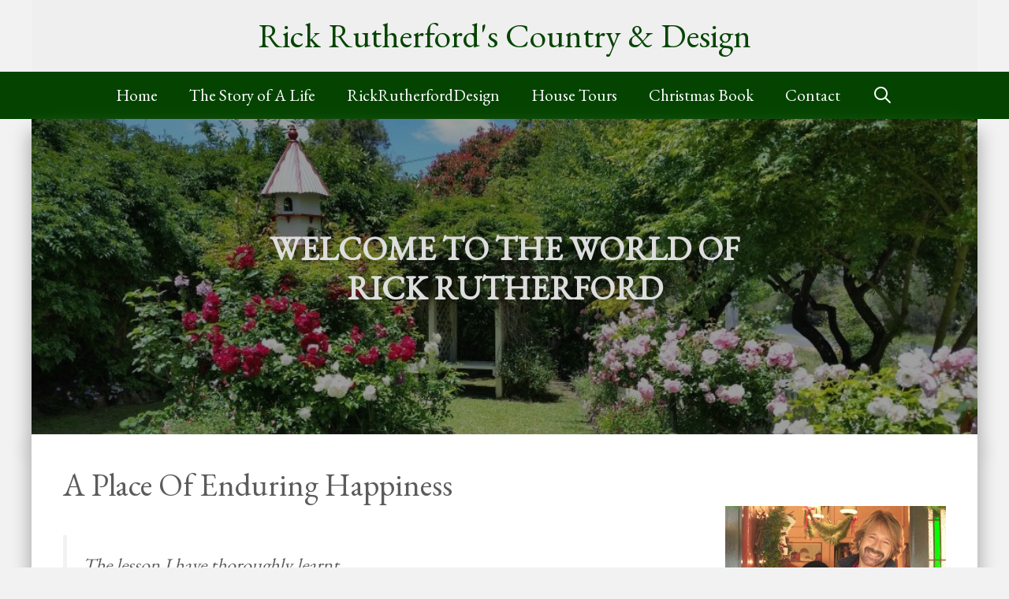

--- FILE ---
content_type: text/html; charset=UTF-8
request_url: https://rickrutherford.com/house-tours/a-place-of-enduring-happiness/
body_size: 25832
content:
<!DOCTYPE html>
<html dir="ltr" lang="en-AU" prefix="og: https://ogp.me/ns#">
<head>
	<meta charset="UTF-8">
	<title>A Place Of Enduring Happiness | Rick Rutherford's Country &amp; Design</title><link rel="preload" as="style" href="https://fonts.googleapis.com/css?family=EB%20Garamond%3Aregular&#038;display=swap" /><link rel="stylesheet" href="https://fonts.googleapis.com/css?family=EB%20Garamond%3Aregular&#038;display=swap" media="print" onload="this.media='all'" /><noscript><link rel="stylesheet" href="https://fonts.googleapis.com/css?family=EB%20Garamond%3Aregular&#038;display=swap" /></noscript>

		<!-- All in One SEO 4.7.7.2 - aioseo.com -->
	<meta name="description" content="The lesson I have thoroughly learnt, and wish to pass on to others, is to know the enduring happiness that the love of a garden gives. (Gertrude Jekyll 1843 – 1932) “But, why on earth would you want to move?” It was a question that Avis and Bill McLeary were asked time and again when" />
	<meta name="robots" content="max-image-preview:large" />
	<meta name="author" content="Rick Rutherford"/>
	<link rel="canonical" href="https://rickrutherford.com/house-tours/a-place-of-enduring-happiness/" />
	<meta name="generator" content="All in One SEO (AIOSEO) 4.7.7.2" />
		<meta property="og:locale" content="en_US" />
		<meta property="og:site_name" content="Rick Rutherford&#039;s Country &amp; Design |" />
		<meta property="og:type" content="article" />
		<meta property="og:title" content="A Place Of Enduring Happiness | Rick Rutherford&#039;s Country &amp; Design" />
		<meta property="og:description" content="The lesson I have thoroughly learnt, and wish to pass on to others, is to know the enduring happiness that the love of a garden gives. (Gertrude Jekyll 1843 – 1932) “But, why on earth would you want to move?” It was a question that Avis and Bill McLeary were asked time and again when" />
		<meta property="og:url" content="https://rickrutherford.com/house-tours/a-place-of-enduring-happiness/" />
		<meta property="article:published_time" content="2013-07-23T05:49:06+00:00" />
		<meta property="article:modified_time" content="2019-02-10T04:10:04+00:00" />
		<meta name="twitter:card" content="summary" />
		<meta name="twitter:title" content="A Place Of Enduring Happiness | Rick Rutherford&#039;s Country &amp; Design" />
		<meta name="twitter:description" content="The lesson I have thoroughly learnt, and wish to pass on to others, is to know the enduring happiness that the love of a garden gives. (Gertrude Jekyll 1843 – 1932) “But, why on earth would you want to move?” It was a question that Avis and Bill McLeary were asked time and again when" />
		<meta name="google" content="nositelinkssearchbox" />
		<script type="application/ld+json" class="aioseo-schema">
			{"@context":"https:\/\/schema.org","@graph":[{"@type":"BreadcrumbList","@id":"https:\/\/rickrutherford.com\/house-tours\/a-place-of-enduring-happiness\/#breadcrumblist","itemListElement":[{"@type":"ListItem","@id":"https:\/\/rickrutherford.com\/#listItem","position":1,"name":"Home","item":"https:\/\/rickrutherford.com\/","nextItem":{"@type":"ListItem","@id":"https:\/\/rickrutherford.com\/house-tours\/a-place-of-enduring-happiness\/#listItem","name":"A Place Of Enduring Happiness"}},{"@type":"ListItem","@id":"https:\/\/rickrutherford.com\/house-tours\/a-place-of-enduring-happiness\/#listItem","position":2,"name":"A Place Of Enduring Happiness","previousItem":{"@type":"ListItem","@id":"https:\/\/rickrutherford.com\/#listItem","name":"Home"}}]},{"@type":"Person","@id":"https:\/\/rickrutherford.com\/#person"},{"@type":"Person","@id":"https:\/\/rickrutherford.com\/author\/rickrrc\/#author","url":"https:\/\/rickrutherford.com\/author\/rickrrc\/","name":"Rick Rutherford","image":{"@type":"ImageObject","@id":"https:\/\/rickrutherford.com\/house-tours\/a-place-of-enduring-happiness\/#authorImage","url":"https:\/\/secure.gravatar.com\/avatar\/31a9800362db78137e7ba1439cb30612?s=96&d=mm&r=g","width":96,"height":96,"caption":"Rick Rutherford"}},{"@type":"WebPage","@id":"https:\/\/rickrutherford.com\/house-tours\/a-place-of-enduring-happiness\/#webpage","url":"https:\/\/rickrutherford.com\/house-tours\/a-place-of-enduring-happiness\/","name":"A Place Of Enduring Happiness | Rick Rutherford's Country & Design","description":"The lesson I have thoroughly learnt, and wish to pass on to others, is to know the enduring happiness that the love of a garden gives. (Gertrude Jekyll 1843 \u2013 1932) \u201cBut, why on earth would you want to move?\u201d It was a question that Avis and Bill McLeary were asked time and again when","inLanguage":"en-AU","isPartOf":{"@id":"https:\/\/rickrutherford.com\/#website"},"breadcrumb":{"@id":"https:\/\/rickrutherford.com\/house-tours\/a-place-of-enduring-happiness\/#breadcrumblist"},"author":{"@id":"https:\/\/rickrutherford.com\/author\/rickrrc\/#author"},"creator":{"@id":"https:\/\/rickrutherford.com\/author\/rickrrc\/#author"},"image":{"@type":"ImageObject","url":"https:\/\/rickrutherford.com\/wp-content\/uploads\/2013\/07\/551f9ee15467dcc1a18b3698a077df6b-12309822681.jpg","@id":"https:\/\/rickrutherford.com\/house-tours\/a-place-of-enduring-happiness\/#mainImage","width":347,"height":521},"primaryImageOfPage":{"@id":"https:\/\/rickrutherford.com\/house-tours\/a-place-of-enduring-happiness\/#mainImage"},"datePublished":"2013-07-23T05:49:06+10:00","dateModified":"2019-02-10T15:10:04+11:00"},{"@type":"WebSite","@id":"https:\/\/rickrutherford.com\/#website","url":"https:\/\/rickrutherford.com\/","name":"Rick Rutherford's Country","inLanguage":"en-AU","publisher":{"@id":"https:\/\/rickrutherford.com\/#person"}}]}
		</script>
		<!-- All in One SEO -->

<meta name="viewport" content="width=device-width, initial-scale=1"><link rel='dns-prefetch' href='//maxcdn.bootstrapcdn.com' />
<link href='https://fonts.gstatic.com' crossorigin rel='preconnect' />
<link href='https://fonts.googleapis.com' crossorigin rel='preconnect' />
<link rel="alternate" type="application/rss+xml" title="Rick Rutherford&#039;s Country &amp; Design &raquo; Feed" href="https://rickrutherford.com/feed/" />
<style>
img.wp-smiley,
img.emoji {
	display: inline !important;
	border: none !important;
	box-shadow: none !important;
	height: 1em !important;
	width: 1em !important;
	margin: 0 0.07em !important;
	vertical-align: -0.1em !important;
	background: none !important;
	padding: 0 !important;
}
</style>
	
<link rel='stylesheet' id='sbi_styles-css'  href='https://rickrutherford.com/wp-content/plugins/instagram-feed/css/sbi-styles.min.css?ver=6.6.1' media='all' />
<link rel='stylesheet' id='cff-css'  href='https://rickrutherford.com/wp-content/plugins/custom-facebook-feed/assets/css/cff-style.min.css?ver=4.2.6' media='all' />
<link rel='stylesheet' id='sb-font-awesome-css'  href='https://maxcdn.bootstrapcdn.com/font-awesome/4.7.0/css/font-awesome.min.css?ver=0847fda5c86a67b44c2b7736695e977c' media='all' />
<link rel='stylesheet' id='generate-style-grid-css'  href='https://rickrutherford.com/wp-content/themes/generatepress/assets/css/unsemantic-grid.min.css?ver=3.3.1' media='all' />
<link rel='stylesheet' id='generate-style-css'  href='https://rickrutherford.com/wp-content/themes/generatepress/assets/css/style.min.css?ver=3.3.1' media='all' />
<style id='generate-style-inline-css'>
body{background-color:#f2f2f2;color:#5b5b5b;}a{color:#0c632b;}a:visited{color:#003a19;}a:hover, a:focus, a:active{color:#003d09;}body .grid-container{max-width:1200px;}.wp-block-group__inner-container{max-width:1200px;margin-left:auto;margin-right:auto;}.generate-back-to-top{font-size:20px;border-radius:3px;position:fixed;bottom:30px;right:30px;line-height:40px;width:40px;text-align:center;z-index:10;transition:opacity 300ms ease-in-out;opacity:0.1;transform:translateY(1000px);}.generate-back-to-top__show{opacity:1;transform:translateY(0);}.navigation-search{position:absolute;left:-99999px;pointer-events:none;visibility:hidden;z-index:20;width:100%;top:0;transition:opacity 100ms ease-in-out;opacity:0;}.navigation-search.nav-search-active{left:0;right:0;pointer-events:auto;visibility:visible;opacity:1;}.navigation-search input[type="search"]{outline:0;border:0;vertical-align:bottom;line-height:1;opacity:0.9;width:100%;z-index:20;border-radius:0;-webkit-appearance:none;height:60px;}.navigation-search input::-ms-clear{display:none;width:0;height:0;}.navigation-search input::-ms-reveal{display:none;width:0;height:0;}.navigation-search input::-webkit-search-decoration, .navigation-search input::-webkit-search-cancel-button, .navigation-search input::-webkit-search-results-button, .navigation-search input::-webkit-search-results-decoration{display:none;}.main-navigation li.search-item{z-index:21;}li.search-item.active{transition:opacity 100ms ease-in-out;}.nav-left-sidebar .main-navigation li.search-item.active,.nav-right-sidebar .main-navigation li.search-item.active{width:auto;display:inline-block;float:right;}.gen-sidebar-nav .navigation-search{top:auto;bottom:0;}:root{--contrast:#222222;--contrast-2:#575760;--contrast-3:#b2b2be;--base:#f0f0f0;--base-2:#f7f8f9;--base-3:#ffffff;--accent:#1e73be;}:root .has-contrast-color{color:var(--contrast);}:root .has-contrast-background-color{background-color:var(--contrast);}:root .has-contrast-2-color{color:var(--contrast-2);}:root .has-contrast-2-background-color{background-color:var(--contrast-2);}:root .has-contrast-3-color{color:var(--contrast-3);}:root .has-contrast-3-background-color{background-color:var(--contrast-3);}:root .has-base-color{color:var(--base);}:root .has-base-background-color{background-color:var(--base);}:root .has-base-2-color{color:var(--base-2);}:root .has-base-2-background-color{background-color:var(--base-2);}:root .has-base-3-color{color:var(--base-3);}:root .has-base-3-background-color{background-color:var(--base-3);}:root .has-accent-color{color:var(--accent);}:root .has-accent-background-color{background-color:var(--accent);}body, button, input, select, textarea{font-family:"EB Garamond", serif;font-weight:400;font-size:20px;}body{line-height:1.5;}.entry-content > [class*="wp-block-"]:not(:last-child):not(.wp-block-heading){margin-bottom:1.5em;}.main-title{font-weight:300;font-size:43px;}.main-navigation a, .menu-toggle{font-size:21px;}.main-navigation .main-nav ul ul li a{font-size:18px;}.sidebar .widget, .footer-widgets .widget{font-size:17px;}h1{font-weight:300;font-size:40px;}h2{font-weight:300;font-size:30px;}h3{font-size:20px;}h4{font-size:inherit;}h5{font-size:inherit;}@media (max-width:768px){.main-title{font-size:30px;}h1{font-size:30px;}h2{font-size:25px;}}.top-bar{background-color:#636363;color:#ffffff;}.top-bar a{color:#ffffff;}.top-bar a:hover{color:#303030;}.site-header{background-color:#efefef;color:#3a3a3a;}.site-header a{color:#3a3a3a;}.main-title a,.main-title a:hover{color:#044400;}.site-description{color:#757575;}.main-navigation,.main-navigation ul ul{background-color:#044400;}.main-navigation .main-nav ul li a, .main-navigation .menu-toggle, .main-navigation .menu-bar-items{color:#ffffff;}.main-navigation .main-nav ul li:not([class*="current-menu-"]):hover > a, .main-navigation .main-nav ul li:not([class*="current-menu-"]):focus > a, .main-navigation .main-nav ul li.sfHover:not([class*="current-menu-"]) > a, .main-navigation .menu-bar-item:hover > a, .main-navigation .menu-bar-item.sfHover > a{color:#ffffff;background-color:#004f05;}button.menu-toggle:hover,button.menu-toggle:focus,.main-navigation .mobile-bar-items a,.main-navigation .mobile-bar-items a:hover,.main-navigation .mobile-bar-items a:focus{color:#ffffff;}.main-navigation .main-nav ul li[class*="current-menu-"] > a{background-color:#004f05;}.navigation-search input[type="search"],.navigation-search input[type="search"]:active, .navigation-search input[type="search"]:focus, .main-navigation .main-nav ul li.search-item.active > a, .main-navigation .menu-bar-items .search-item.active > a{color:#ffffff;background-color:#004f05;}.main-navigation ul ul{background-color:#3f3f3f;}.main-navigation .main-nav ul ul li a{color:#ffffff;}.main-navigation .main-nav ul ul li:not([class*="current-menu-"]):hover > a,.main-navigation .main-nav ul ul li:not([class*="current-menu-"]):focus > a, .main-navigation .main-nav ul ul li.sfHover:not([class*="current-menu-"]) > a{color:#ffffff;background-color:#4f4f4f;}.main-navigation .main-nav ul ul li[class*="current-menu-"] > a{background-color:#4f4f4f;}.separate-containers .inside-article, .separate-containers .comments-area, .separate-containers .page-header, .one-container .container, .separate-containers .paging-navigation, .inside-page-header{background-color:#ffffff;}.inside-article a,.paging-navigation a,.comments-area a,.page-header a{color:#044400;}.entry-meta{color:#595959;}.entry-meta a{color:#595959;}.entry-meta a:hover{color:#044400;}.sidebar .widget{background-color:#ffffff;}.sidebar .widget .widget-title{color:#000000;}.footer-widgets{background-color:#ffffff;}.footer-widgets .widget-title{color:#000000;}.site-info{color:#ffffff;background-color:#044400;}.site-info a{color:#ffffff;}.site-info a:hover{color:#bcbcbc;}.footer-bar .widget_nav_menu .current-menu-item a{color:#bcbcbc;}input[type="text"],input[type="email"],input[type="url"],input[type="password"],input[type="search"],input[type="tel"],input[type="number"],textarea,select{color:#666666;background-color:#fafafa;border-color:#cccccc;}input[type="text"]:focus,input[type="email"]:focus,input[type="url"]:focus,input[type="password"]:focus,input[type="search"]:focus,input[type="tel"]:focus,input[type="number"]:focus,textarea:focus,select:focus{color:#666666;background-color:#ffffff;border-color:#bfbfbf;}button,html input[type="button"],input[type="reset"],input[type="submit"],a.button,a.wp-block-button__link:not(.has-background){color:#ffffff;background-color:#044400;}button:hover,html input[type="button"]:hover,input[type="reset"]:hover,input[type="submit"]:hover,a.button:hover,button:focus,html input[type="button"]:focus,input[type="reset"]:focus,input[type="submit"]:focus,a.button:focus,a.wp-block-button__link:not(.has-background):active,a.wp-block-button__link:not(.has-background):focus,a.wp-block-button__link:not(.has-background):hover{color:#ffffff;background-color:#3f3f3f;}a.generate-back-to-top{background-color:rgba( 0,0,0,0.4 );color:#ffffff;}a.generate-back-to-top:hover,a.generate-back-to-top:focus{background-color:rgba( 0,0,0,0.6 );color:#ffffff;}:root{--gp-search-modal-bg-color:var(--base-3);--gp-search-modal-text-color:var(--contrast);--gp-search-modal-overlay-bg-color:rgba(0,0,0,0.2);}@media (max-width: 768px){.main-navigation .menu-bar-item:hover > a, .main-navigation .menu-bar-item.sfHover > a{background:none;color:#ffffff;}}.inside-top-bar{padding:10px;}.inside-header{padding:20px;}.site-main .wp-block-group__inner-container{padding:40px;}.entry-content .alignwide, body:not(.no-sidebar) .entry-content .alignfull{margin-left:-40px;width:calc(100% + 80px);max-width:calc(100% + 80px);}.rtl .menu-item-has-children .dropdown-menu-toggle{padding-left:20px;}.rtl .main-navigation .main-nav ul li.menu-item-has-children > a{padding-right:20px;}.site-info{padding:20px;}@media (max-width:768px){.separate-containers .inside-article, .separate-containers .comments-area, .separate-containers .page-header, .separate-containers .paging-navigation, .one-container .site-content, .inside-page-header{padding:30px;}.site-main .wp-block-group__inner-container{padding:30px;}.site-info{padding-right:10px;padding-left:10px;}.entry-content .alignwide, body:not(.no-sidebar) .entry-content .alignfull{margin-left:-30px;width:calc(100% + 60px);max-width:calc(100% + 60px);}}.one-container .sidebar .widget{padding:0px;}@media (max-width: 768px){.main-navigation .menu-toggle,.main-navigation .mobile-bar-items,.sidebar-nav-mobile:not(#sticky-placeholder){display:block;}.main-navigation ul,.gen-sidebar-nav{display:none;}[class*="nav-float-"] .site-header .inside-header > *{float:none;clear:both;}}
.dynamic-author-image-rounded{border-radius:100%;}.dynamic-featured-image, .dynamic-author-image{vertical-align:middle;}.one-container.blog .dynamic-content-template:not(:last-child), .one-container.archive .dynamic-content-template:not(:last-child){padding-bottom:0px;}.dynamic-entry-excerpt > p:last-child{margin-bottom:0px;}
.main-navigation .main-nav ul li a,.menu-toggle,.main-navigation .mobile-bar-items a{transition: line-height 300ms ease}.main-navigation.toggled .main-nav > ul{background-color: #044400}
.page-hero{background-color:rgba(10,10,10,0.39);background-image:url(https://rickrutherford.com/wp-content/uploads/2019/01/Garden1-e1549864886613.jpg);background-size:cover;background-image:linear-gradient(0deg, rgba(10,10,10,0.39),rgba(10,10,10,0.39)), url(https://rickrutherford.com/wp-content/uploads/2019/01/Garden1-e1549864886613.jpg);background-position:right top;background-repeat:no-repeat;color:#dddddd;padding-top:140px;padding-right:100px;padding-bottom:140px;padding-left:100px;text-align:center;box-sizing:border-box;}.page-hero h1, .page-hero h2, .page-hero h3, .page-hero h4, .page-hero h5, .page-hero h6{color:#dddddd;}.inside-page-hero > *:last-child{margin-bottom:0px;}.page-hero time.updated{display:none;}
</style>
<link rel='stylesheet' id='generate-mobile-style-css'  href='https://rickrutherford.com/wp-content/themes/generatepress/assets/css/mobile.min.css?ver=3.3.1' media='all' />
<link rel='stylesheet' id='generate-font-icons-css'  href='https://rickrutherford.com/wp-content/themes/generatepress/assets/css/components/font-icons.min.css?ver=3.3.1' media='all' />
<link rel='stylesheet' id='font-awesome-css'  href='https://rickrutherford.com/wp-content/themes/generatepress/assets/css/components/font-awesome.min.css?ver=4.7' media='all' />
<link rel='stylesheet' id='generate-child-css'  href='https://rickrutherford.com/wp-content/themes/generatepress_child/style.css?ver=1549679852' media='all' />
<link rel='stylesheet' id='generate-sticky-css'  href='https://rickrutherford.com/wp-content/plugins/gp-premium/menu-plus/functions/css/sticky.min.css?ver=2.5.0' media='all' />
<script src='https://rickrutherford.com/wp-includes/js/jquery/jquery.min.js?ver=3.6.0' id='jquery-core-js'></script>
<script src='https://rickrutherford.com/wp-includes/js/jquery/jquery-migrate.min.js?ver=3.3.2' id='jquery-migrate-js'></script>
<link rel="https://api.w.org/" href="https://rickrutherford.com/wp-json/" /><link rel="alternate" type="application/json" href="https://rickrutherford.com/wp-json/wp/v2/house_tour/2065" /><link rel="EditURI" type="application/rsd+xml" title="RSD" href="https://rickrutherford.com/xmlrpc.php?rsd" />
<link rel="wlwmanifest" type="application/wlwmanifest+xml" href="https://rickrutherford.com/wp-includes/wlwmanifest.xml" /> 

<link rel='shortlink' href='https://rickrutherford.com/?p=2065' />
<link rel="alternate" type="application/json+oembed" href="https://rickrutherford.com/wp-json/oembed/1.0/embed?url=https%3A%2F%2Frickrutherford.com%2Fhouse-tours%2Fa-place-of-enduring-happiness%2F" />
<link rel="alternate" type="text/xml+oembed" href="https://rickrutherford.com/wp-json/oembed/1.0/embed?url=https%3A%2F%2Frickrutherford.com%2Fhouse-tours%2Fa-place-of-enduring-happiness%2F&#038;format=xml" />
<!-- This code is added by Analytify (5.5.0) https://analytify.io/ !-->
			<script async src="https://www.googletagmanager.com/gtag/js?id=?G-ZHTMN5DBXL"></script>
			<script>
			window.dataLayer = window.dataLayer || [];
			function gtag(){dataLayer.push(arguments);}
			gtag('js', new Date());

			const configuration = JSON.parse( '{"anonymize_ip":"false","forceSSL":"false","allow_display_features":"true","debug_mode":true}' );
			const gaID = 'G-ZHTMN5DBXL';

			
			gtag('config', gaID, configuration);

			
			</script>

			<!-- This code is added by Analytify (5.5.0) !--></head>

<body class="house_tour-template-default single single-house_tour postid-2065 wp-embed-responsive post-image-above-header post-image-aligned-center sticky-menu-fade sticky-enabled both-sticky-menu right-sidebar nav-below-header one-container contained-header active-footer-widgets-0 nav-search-enabled nav-aligned-center header-aligned-center dropdown-hover" itemtype="https://schema.org/Blog" itemscope>
	<a class="screen-reader-text skip-link" href="#content" title="Skip to content">Skip to content</a>		<header class="site-header grid-container grid-parent" id="masthead" aria-label="Site"  itemtype="https://schema.org/WPHeader" itemscope>
			<div class="inside-header">
				<div class="site-branding">
						<p class="main-title" itemprop="headline">
					<a href="https://rickrutherford.com/" rel="home">
						Rick Rutherford&#039;s Country &amp; Design
					</a>
				</p>
						
					</div>			</div>
		</header>
				<nav class="main-navigation sub-menu-right" id="site-navigation" aria-label="Primary"  itemtype="https://schema.org/SiteNavigationElement" itemscope>
			<div class="inside-navigation grid-container grid-parent">
				<form method="get" class="search-form navigation-search" action="https://rickrutherford.com/">
					<input type="search" class="search-field" value="" name="s" title="Search" />
				</form>		<div class="mobile-bar-items">
						<span class="search-item">
				<a aria-label="Open Search Bar" href="#">
									</a>
			</span>
		</div>
						<button class="menu-toggle" aria-controls="primary-menu" aria-expanded="false">
					<span class="mobile-menu">Menu</span>				</button>
				<div id="primary-menu" class="main-nav"><ul id="menu-main-menu" class=" menu sf-menu"><li id="menu-item-5149" class="menu-item menu-item-type-custom menu-item-object-custom menu-item-home menu-item-5149"><a href="http://rickrutherford.com">Home</a></li>
<li id="menu-item-6408" class="menu-item menu-item-type-post_type_archive menu-item-object-the-story-of-a-life menu-item-6408"><a href="https://rickrutherford.com/the-story-of-a-life/">The Story of A Life</a></li>
<li id="menu-item-6358" class="menu-item menu-item-type-post_type_archive menu-item-object-rrdesign menu-item-6358"><a href="https://rickrutherford.com/rrdesign/">RickRutherfordDesign</a></li>
<li id="menu-item-5141" class="menu-item menu-item-type-post_type_archive menu-item-object-house_tour menu-item-5141"><a href="https://rickrutherford.com/house-tours/">House Tours</a></li>
<li id="menu-item-24" class="menu-item menu-item-type-post_type menu-item-object-page menu-item-24"><a href="https://rickrutherford.com/christmas-book-2/">Christmas Book</a></li>
<li id="menu-item-23" class="menu-item menu-item-type-post_type menu-item-object-page menu-item-23"><a href="https://rickrutherford.com/contact/">Contact</a></li>
<li class="search-item menu-item-align-right"><a aria-label="Open Search Bar" href="#"></a></li></ul></div>			</div>
		</nav>
		<div class="page-hero grid-container grid-parent">
					<div class="inside-page-hero grid-container grid-parent">
						<div class="header-text">
	<h1>
		WELCOME TO THE WORLD OF RICK RUTHERFORD
	</h1>
</div>
					</div>
				</div>
	<div class="site grid-container container hfeed grid-parent" id="page">
				<div class="site-content" id="content">
			
	<div class="content-area grid-parent mobile-grid-100 grid-75 tablet-grid-75" id="primary">
		<main class="site-main" id="main">
			
<article id="post-2065" class="post-2065 house_tour type-house_tour status-publish has-post-thumbnail hentry" itemtype="https://schema.org/CreativeWork" itemscope>
	<div class="inside-article">
					<header class="entry-header" aria-label="Content">
				<h1 class="entry-title" itemprop="headline">A Place Of Enduring Happiness</h1>			</header>
			
		<div class="entry-content" itemprop="text">
			<blockquote>
<p>The lesson I have thoroughly learnt,<br />
and wish to pass on to others,<br />
is to know the enduring happiness<br />
that the love of a garden gives.<br />
(Gertrude Jekyll 1843 – 1932)</p>
</blockquote>
<p><img class="" src="https://rickrutherford.com/wp-content/uploads/f64c65da18e3311f07e4957db4a83a3f-1230982103.jpeg" alt="McLeary39.jpg" width="237" height="158" align="left" border="1" hspace="5" vspace="5">“But, why on earth would you want to move?” It was a question that Avis and Bill McLeary were asked time and again when they announced they were selling their gorgeous heritage cottage in the middle of the NSW Blue Mountains and moving … around the corner!</p>
<p>Devotees of&nbsp;<i>Rick Rutherford’s Country</i>&nbsp;– the printed version of the magazine – might recall we showcased Bill and Avis’s aforementioned cottage within the pages of the glossy title a couple of years ago. The home – called ‘Pick’s Cottage’ – was a testament to the creative skills of the pair, not to mention the building craftsmanship of Bill who had almost single-handedly converted and extended the once run-down little house into a comfortable, spacious abode that oozed country character and appeal at every turn. From its gorgeous leadlight windows and crisp white façade with blue trim, to its sunny cookroom and manicured gardens, the cottage was the epitome of comfort and old-world grace.</p>
<p>So why did the couple decide to give it all away … to ‘up sticks’, organise the finance and buy an alternative property, literally around the corner? As Avis explains, when the pair first made the decision to leave the big smoke and relocate to the peace and crisp air of the Blue Mountains, they viewed many properties. One in particular – called ‘Chiltern’ – captured their hearts. But practicality – specifically the price – prohibited their purchase. And so they chose an alternative in close proximity and set about converting and restoring, turning it into the shining jewel of the entire streetscape.</p>
<div align="center">
<p><img loading="lazy" src="https://rickrutherford.com/wp-content/uploads/18b3d1d9121412a8053daa642d5bcd85-1230982111.jpeg" alt="McLeary20.jpg" width="693" height="461"></p>
</div>
<p>“But the attraction of ‘Chiltern’ never faded. The architect we employed to draw up the plans for ‘Pick’s Cottage’ owned and lived in ‘Chiltern’ and so we were able to really gain a proper appreciation of the property when he asked us to inspect the beautiful heritage home and gardens” explains Avis. “At that time he had finished major refurbishment works on the house and wanted us to get an idea of the style and standard of his work. He and his wife had also undertaken significant improvements on the garden, doing major landscaping, terracing and planting many of the species which are now its backbone. Because of the work they had done, towards the end of the project, they were approached by a local real estate agent who had another party interested in purchasing a property of the same standard and style within the area. As it turned out, they bought ‘Chiltern’ then and there, the property thus having never been officially listed for sale” Avis adds.</p>
<div align="center">
<table border="1">
<tbody>
<tr valign="top">
<td style="width: 365px;"><img loading="lazy" src="https://rickrutherford.com/wp-content/uploads/1469586c5255c2b7fd470a97ab827e60-1230982118.jpeg" alt="McLeary19.jpg" width="350" height="233"></td>
<td style="width: 374px;"><img loading="lazy" src="https://rickrutherford.com/wp-content/uploads/98ce247da260f3e4453ed6a588a87b7b-1230982125.jpeg" alt="McLeary42.jpg" width="350" height="233"></td>
</tr>
</tbody>
</table>
</div>
<p>The history of the house goes back much further than this though. In fact, it dates back to just over 100 years. Built by a professional builder as a weekender and place to ultimately retire to, the house was sold by the builder’s widow after the fellow’s untimely death. Sadly, he never got to live permanently within the home which, within its original configuration, consisted of one bedroom and living room upstairs (centred around a large fireplace) with bullnose verandahs and a kitchen in a downstairs cellar.</p>
<p>The second owners were a middle-aged couple and their unmarried daughter. They converted part of the rear verandah to create a second sleeping quarters and, later during their ownership, added an upstairs kitchen and small bathroom off the main living area. As the years went on, the couple grew old and ultimately passed away, leaving ‘Chiltern’ to their spinster daughter. They also had another daughter who married and lived in Victoria. She would often visit in the company of her son who, in recent years, recounts that the house was always a wonderfully homely, cheery place … something that Avis and Bill identified the very first time they crossed the threshold, and was the reason why they always felt drawn to the heritage homestead.</p>
<p>Sadly, under the ownership of the old couple’s daughter, the house and garden slowly fell into disrepair as she had neither the financial or physical resources to maintain it. It was not until her death – when ‘Chiltern’ was sold to the aforementioned architect and his wife – that the property was brought back to life. With a passion for restoration that complements the style and grace of the original structure, the new owners set about breathing fresh life into the marvellous old mountain jewel. The architect, in fact, did most of the alterations and restoration work himself, putting in two deep bay windows and upstairs bedroom, modernising the kitchen and upstairs bathroom and putting in a staircase leading to two newly-created bedrooms and ensuite downstairs. And of course the couple undertook major works on the garden which sprawls across over an acre of surrounding land.</p>
<div align="center">
<table style="width: 698px;" border="1">
<tbody>
<tr valign="top">
<td style="width: 448px;"><img loading="lazy" src="https://rickrutherford.com/wp-content/uploads/87e6f34f71d856367559ed436444a5f3-1230982131.jpeg" alt="McLeary3.jpg" width="439" height="325"></td>
<td style="width: 250px;"><img loading="lazy" src="https://rickrutherford.com/wp-content/uploads/68b26ead50fc746b0cda926c119944c6-1230982135.jpeg" alt="McLeary9.jpg" width="257" height="339"></td>
</tr>
<tr valign="top">
<td style="width: 448px;"><img loading="lazy" src="https://rickrutherford.com/wp-content/uploads/f4f92f0075e283ba917ba0ffaaaef8a8-1230982140.jpeg" alt="McLeary5.jpg" width="439" height="306"></td>
<td style="width: 250px;"><img loading="lazy" src="https://rickrutherford.com/wp-content/uploads/57ba9b14c1294ed8f12ac4db9fd6a2a4-1230982144.jpeg" alt="McLeary12.jpg" width="256" height="312"></td>
</tr>
</tbody>
</table>
</div>
<p>After the time the architect and his wife had sold the home to its new owner, the property underwent little major structural change, being maintained in its restored state. Bill and Avis continued their interest in the property even at this time, making friends with the owner and regularly being invited to inspect the garden. Such was their declared affection for the place … a declaration that was to ultimately see the owner offer the pair the opportunity to purchase when she finally made the decision that its upkeep was beyond her means.</p>
<p>But it wasn’t a straightforward ‘buy and move in’ arrangement. As Avis explains “We had finished the restoration work on ‘Pick’s Cottage’ and were very comfortable. The price of ‘Chiltern’ was beyond us – and we were planning on going overseas – so we tried to persuade everyone we knew who was interested in mountains’ property to purchase it. We simply wanted to see it in the hands of someone who would love it as much as we did. We then set off for three months touring England – my first trip home in 20 years – and put the idea of ever being able to purchase the property out of our minds. However, on our return, the owner – a lady named Selena – had still not sold ‘Chiltern’ and so, knowing our interest, she entered into discussions. She made us the incredibly generous offer of not only reducing her asking price but also allowing us a year to sell ‘Pick’s Cottage’ so we could come up with the finance. With the ultimate sale of ‘Pick’s’, as well as a small investment property we owned, we were able to raise the funds we needed and thus ultimately became the very proud owners of ‘Chiltern’” Avis states.</p>
<p>The love of the home which Bill and Avis harboured from the very start is now well and truly revealed … from the cosy, welcoming interior to the beautifully-maintained gardens, drystone walling and cobbled pathways, pond and romantic bridge (so delightful it rivals the one in Monet’s Garden at Giverny, France) and various other structural and aesthetic improvements. They have added an ensuite bathroom off the upstairs bedroom (thus creating the perfect retreat for their ongoing parade of overseas guests) and moved the clawfoot out of the original bathroom off the kitchen to create a traditional scullery. A potbelly stove in the living room hearth has been moved to Bill’s workshop and replaced by a more efficient slow combustion wood fire.</p>
<div align="center">
<table border="1">
<tbody>
<tr valign="top">
<td style="width: 367px;"><img loading="lazy" src="https://rickrutherford.com/wp-content/uploads/9121180891c33651cda092a1eeb1ccfe-1230982152.jpeg" alt="McLeary38.jpg" width="350" height="233"></td>
<td style="width: 372px;"><img loading="lazy" src="https://rickrutherford.com/wp-content/uploads/ad307c5d97935d033c891e99096adc6d-1230982159.jpeg" alt="McLeary34.jpg" width="350" height="233"></td>
</tr>
<tr valign="top">
<td style="width: 367px;" height="107"><img loading="lazy" src="https://rickrutherford.com/wp-content/uploads/fbc7e65f7d911b612c5472e784460e88-1230982166.jpeg" alt="McLeary27.jpg" width="350" height="233"></td>
<td style="width: 372px;"><img loading="lazy" src="https://rickrutherford.com/wp-content/uploads/d5d1c7dfaf507ad72f003b0e3d9581e7-1230982173.jpeg" alt="McLeary10.jpg" width="350" height="233"></td>
</tr>
</tbody>
</table>
</div>
<p>Bill has built a marvellous carport at the front of the property in keeping with the original architectural style of the house, and a fabulous weatherboard-clad workshop-cum-studio in the midst of the back garden with a fabulous vegetable patch adjoining, its neat beds overflowing with plump species throughout most parts of the year. Extensive fencing and ongoing improvements to the garden further reflect the McLeary’s love of the place they now delight in calling home.</p>
<div align="center">
<table border="1">
<tbody>
<tr valign="top">
<td style="width: 370px;"><img loading="lazy" src="https://rickrutherford.com/wp-content/uploads/2d279b5ac97f4ac97740e845884bc45f-1230982181.jpeg" alt="McLeary23.jpg" width="350" height="233"></td>
<td style="width: 369px;"><img loading="lazy" src="https://rickrutherford.com/wp-content/uploads/a21c93450f2acdc05e106725b353a1d2-1230982188.jpeg" alt="McLeary25.jpg" width="350" height="233"></td>
</tr>
<tr valign="top">
<td style="width: 370px;"><img loading="lazy" src="https://rickrutherford.com/wp-content/uploads/9f349d1e5df8adec87f2151235573586-1230982195.jpeg" alt="McLeary43.jpg" width="350" height="233"></td>
<td style="width: 369px;"><img loading="lazy" src="https://rickrutherford.com/wp-content/uploads/138280d7ab0ad829f29433b9263c0d0c-1230982202.jpeg" alt="McLeary35.jpg" width="350" height="233"></td>
</tr>
</tbody>
</table>
</div>
<p><img loading="lazy" src="https://rickrutherford.com/wp-content/uploads/b5074aea53ed940346751afee996edea-1230982207.jpeg" alt="McLeary36.jpg" width="279" height="419" align="right" border="1" hspace="5" vspace="5">Indeed it is the garden which is the focal point of the home, it being viewed from every window of each room. Its colours have been used to inspire the shades selected for interior finishes and decorative treatments on furnishings and accessories. Avis’s sister-in-law Erika, who is a talented watercolour artist, visits from England or works from photographs sent to her and has created the most beautiful series of paintings of a huge array of flowers from the garden, these adorning the walls throughout the interior. From the back of the house the view is down into the garden and then, across the tree canopy of the adjoining National Park while the front verandah has a fabulous vista of built-up beds and shady shrubbery which was initially selected to complement the style and period of the house.</p>
<p>“In recent times we have been delighted to be asked to show the garden in the local Open Garden Scheme … something that has brought us much joy as people have been able to share with us in the beauty and tranquility of ‘Chiltern’. This past year the event also led to us making contact with the grandson of the old couple who were the second owners of the house back in the early part of the 20th century. He was able to give us valuable information on the heritage of the house, as well as confirming our feelings that it has, from the very start, always been a cheery and enchanting place. Even the previous owner, Selena, annually comes back to ‘Chiltern’ to view the garden and experience its magical charm” states Avis.</p>
<p>The ongoing maintenance of the garden is aided by the input of the McLeary’s dear friend – and talented horticulturalist – Marion, who has helped in more recent times with plant selection and the almost-weekly garden upkeep. Much of the work she has done on the property has been performed in exchange for building work undertaken on her property by Bill, once again proving the value and effectiveness of the old-fashioned barter system. Avis’s great nephew Alex, who visited from England, has also made a major contribution to the work which, during the McLeary’s time of ownership, has not only included all the aforementioned improvements but also seen the removal of various conifers and the installation of an 8000 litre rainwater tank.</p>
<div align="center">
<table border="1">
<tbody>
<tr valign="top">
<td style="width: 255px;"><img loading="lazy" src="https://rickrutherford.com/wp-content/uploads/b43e6f22893592feb29a0346c0f5b847-1230982215.jpeg" alt="McLeary22.jpg" width="233" height="350"></td>
<td style="width: 243px;"><img loading="lazy" src="https://rickrutherford.com/wp-content/uploads/d648f586313e5d5b28081db890e42290-1230982222.jpeg" alt="McLeary21.jpg" width="233" height="350"></td>
<td style="width: 241px;"><img loading="lazy" src="https://rickrutherford.com/wp-content/uploads/ee50523c5136aa1032fab1648d854438-1230982229.jpeg" alt="McLeary17.jpg" width="233" height="350"></td>
</tr>
</tbody>
</table>
</div>
<div align="center">
<table style="width: 789px;" border="1">
<tbody>
<tr valign="top">
<td style="width: 266px;"><img loading="lazy" src="https://rickrutherford.com/wp-content/uploads/f7b213c15ba76cf8c3f9c9f94bf74b9b-1230982235.jpeg" alt="McLeary15_000.jpg" width="233" height="350"></td>
<td style="width: 265px;"><img loading="lazy" src="https://rickrutherford.com/wp-content/uploads/6dbde4e80ea631d12644b2fbc0cbaa92-1230982242.jpeg" alt="McLeary16.jpg" width="233" height="350"></td>
<td style="width: 258px;"><img loading="lazy" src="https://rickrutherford.com/wp-content/uploads/f542c53148a6a17e3a4993d55d812dd3-1230982248.jpeg" alt="McLeary31.jpg" width="233" height="350"></td>
</tr>
</tbody>
</table>
<p><img loading="lazy" src="https://rickrutherford.com/wp-content/uploads/417dc4c874d290cab1d67f012e589cd8-1230982252.jpeg" alt="McLeary29.jpg" width="287" height="191" align="left" border="1" hspace="5" vspace="5"></p>
</div>
<p>As a compensation to the marvellous garden views, most windows throughout the home have been left unadorned, or simply curtained so as not to impede vistas of flowering shrubbery, lush underplantings and the many inspiring vignettes which have been created with statuary, quirky signs and other such outdoor accessories. All the internal walls – which feature vertical tongue and groove panelling to dado height and then horizontal configuration to the ceiling (which is also tongue and groove) – are painted white to play up the cheery disposition and enhance the effects of the abundant natural light that streams in.</p>
<p>The flooring throughout much of the upstairs, staircase and downstairs bedrooms is a wonderful traditional thick-profile coir while the living room features the original timber floorboards, softened with large carpet rugs. The kitchen is covered with a hospital-grade linoleum which also features in the new upstairs ensuite. Well sealed and running up the walls to even create a kick-back, the linoleum provides an efficient and cheaper alternative to traditional tiles. Quarry tiles feature in the downstairs ensuite.</p>
<div align="center">
<table border="1">
<tbody>
<tr valign="top">
<td style="width: 372px;"><img loading="lazy" src="https://rickrutherford.com/wp-content/uploads/8dce3fdc6a8383949d76666d68d6cb68-1230982258.jpeg" alt="McLeary4.jpg" width="350" height="233"></td>
<td style="width: 367px;"><img loading="lazy" src="https://rickrutherford.com/wp-content/uploads/8bc773a35845bf58263340020e0f1516-1230982263.jpeg" alt="McLeary44.jpg" width="350" height="233"></td>
</tr>
</tbody>
</table>
</div>
<p>All the wonderful vintage, mismatched furnishings which Avis and Bill brought with them from ‘Pick’s Cottage’ have fitted into ‘Chiltern’ perfectly … as Avis states “all as if they were meant to be here and had been bought or made especially for the place.” Along the way they have added a few extra pieces to finish off the rooms … such as a wonderful church pew in the main living area, a collection of vintage pressbacks, and similar vintage timber items, most of which have been restored by Bill.</p>
<div align="center">
<table style="width: 691px;" border="1">
<tbody>
<tr valign="top">
<td style="width: 344px;"><img loading="lazy" src="https://rickrutherford.com/wp-content/uploads/551f9ee15467dcc1a18b3698a077df6b-1230982268.jpeg" alt="McLeary6.jpg" width="347" height="521"></td>
<td style="width: 347px;"><img loading="lazy" src="https://rickrutherford.com/wp-content/uploads/678a5e7baf8988c453adef1e4af1e785-1230982273.jpeg" alt="McLeary13.jpg" width="347" height="521"></td>
</tr>
</tbody>
</table>
</div>
<p><img loading="lazy" src="https://rickrutherford.com/wp-content/uploads/b5d121dfcce0d92721b1113b664f108a-1273583148.jpeg" alt="McLeary1_000.jpg" width="254" height="381" align="left" border="1" hspace="5" vspace="5"><img loading="lazy" src="https://rickrutherford.com/wp-content/uploads/b5e2a06bd20c12e79780ca00a329188a-1230982281.jpeg" alt="McLeary2_000.jpg" width="371" height="245" align="right" border="1" hspace="5" vspace="5">Quirky collections and treasures both bought and found, inherited and given by friends further add to the quaint heritage charm and atmosphere of the home. There’s a dresser which houses a collection of plates which once belonged to Avis’s mother and were brought out from England; an array of vintage oil lamps; Bill&#8217;s treasured collection of vintage planers which are aligned to his profession as a builder; a diverse selection of old and antique china pieces; framed watercolours by Erika on most walls; vases of fresh blooms and silk flowers combined … all working to further enhance the homely cosiness and character of this delightful place.</p>
<p><img loading="lazy" src="https://rickrutherford.com/wp-content/uploads/1b76aee0b4cda00850709e08801a74b0-1273583152.jpeg" alt="McLeary37_000.jpg" width="366" height="494" align="left" border="1" hspace="5" vspace="5">Testament to the couple’s decorating skill and creative vision is seen at every turn … from the many items that have been handcrafted for the house (including a wonderful verandah table setting made with a slab of rough-sawn camphor laurel) to the found items they have modified to fit within the house and add important finishing touches (from vintage sash windows that have been recycled for Bill’s workshop to a marvellous arch and banisters which were retrieved from a local clean-up and used to create a sense of division between the living area and kitchen upstairs, and to frame the top of a bay window downstairs).</p>
<p><img loading="lazy" src="https://rickrutherford.com/wp-content/uploads/7f72d3d5a3b6aedfafb46d25c3e04b73-1230982289.jpeg" alt="McLeary40.jpg" width="236" height="157" align="right" border="1" hspace="5" vspace="5"></p>
<p>In all, the way everything has so beautifully come together has conclusively proved to Bill and Avis that ‘Chiltern’ was always meant to be theirs … despite the protracted process of purchase. As Avis states “sometimes in life, if something is meant to come to pass, all it takes is to hold the dream … and have both steadfast belief, and lots of patience!” In its restored state, ‘Chiltern’ is certainly testament to the belief, talent, creativity and vision of its passionate owners.</p>
		</div>

			</div>
</article>
		</main>
	</div>

	<div class="widget-area sidebar is-right-sidebar grid-25 tablet-grid-25 grid-parent" id="right-sidebar">
	<div class="inside-right-sidebar">
		<aside id="text-3" class="widget inner-padding widget_text">			<div class="textwidget"><p>&nbsp;</p>
<p><img loading="lazy" class="alignnone wp-image-5112 size-full" src="https://rickrutherford.com/wp-content/uploads/2019/01/ForewordFB-e1756265473270.jpg" alt="" width="443" height="402" srcset="https://rickrutherford.com/wp-content/uploads/2019/01/ForewordFB-e1756265473270.jpg 443w, https://rickrutherford.com/wp-content/uploads/2019/01/ForewordFB-e1756265473270-300x272.jpg 300w, https://rickrutherford.com/wp-content/uploads/2019/01/ForewordFB-e1756265473270-150x136.jpg 150w" sizes="(max-width: 443px) 100vw, 443px" /></p>
</div>
		</aside><aside id="instagram-feed-widget-2" class="widget inner-padding widget_instagram-feed-widget"><h2 class="widget-title">Instagram</h2>
<div id="sb_instagram"  class="sbi sbi_mob_col_1 sbi_tab_col_2 sbi_col_2 sbi_width_resp" style="padding-bottom: 10px;width: 100%;" data-feedid="*1"  data-res="auto" data-cols="2" data-colsmobile="1" data-colstablet="2" data-num="10" data-nummobile="5" data-item-padding="5" data-shortcode-atts="{}"  data-postid="2065" data-locatornonce="26460fa6de" data-sbi-flags="favorLocal">
	<div class="sb_instagram_header  sbi_medium"   >
	<a class="sbi_header_link" target="_blank" rel="nofollow noopener" href="https://www.instagram.com/rickrutherfordscountry/" title="@rickrutherfordscountry">
		<div class="sbi_header_text">
			<div class="sbi_header_img"  data-avatar-url="https://scontent-syd2-1.cdninstagram.com/v/t51.2885-19/255312829_6591790214227922_6540336806835579162_n.jpg?stp=dst-jpg_s206x206_tt6&amp;_nc_cat=105&amp;ccb=7-5&amp;_nc_sid=bf7eb4&amp;efg=eyJ2ZW5jb2RlX3RhZyI6InByb2ZpbGVfcGljLnd3dy4xMDgwLkMzIn0%3D&amp;_nc_ohc=f9oDb8IZ30cQ7kNvwEJqKyq&amp;_nc_oc=AdkH9ERo6iGirEimoac7DSQEy67LY43f5-XecGUAd6PYCb4HYDpAEKpolixBXnOsiZMUTQwsyRXCMNitwlwhn0WC&amp;_nc_zt=24&amp;_nc_ht=scontent-syd2-1.cdninstagram.com&amp;edm=AP4hL3IEAAAA&amp;_nc_tpa=Q5bMBQFY__zYh-kmCV7-OP-B_Q5kNXgKhEJSvSbtTv0Rf1dTlCi_nmRd2aCsy841yMyywwOrLDZoPc1K8A&amp;oh=00_Afqnh1PjNc8rc9HsurQrlp5O0gH46tZSN8_C823B6ESw8g&amp;oe=69736F98">
									<div class="sbi_header_img_hover"  ><svg class="sbi_new_logo fa-instagram fa-w-14" aria-hidden="true" data-fa-processed="" aria-label="Instagram" data-prefix="fab" data-icon="instagram" role="img" viewBox="0 0 448 512">
	                <path fill="currentColor" d="M224.1 141c-63.6 0-114.9 51.3-114.9 114.9s51.3 114.9 114.9 114.9S339 319.5 339 255.9 287.7 141 224.1 141zm0 189.6c-41.1 0-74.7-33.5-74.7-74.7s33.5-74.7 74.7-74.7 74.7 33.5 74.7 74.7-33.6 74.7-74.7 74.7zm146.4-194.3c0 14.9-12 26.8-26.8 26.8-14.9 0-26.8-12-26.8-26.8s12-26.8 26.8-26.8 26.8 12 26.8 26.8zm76.1 27.2c-1.7-35.9-9.9-67.7-36.2-93.9-26.2-26.2-58-34.4-93.9-36.2-37-2.1-147.9-2.1-184.9 0-35.8 1.7-67.6 9.9-93.9 36.1s-34.4 58-36.2 93.9c-2.1 37-2.1 147.9 0 184.9 1.7 35.9 9.9 67.7 36.2 93.9s58 34.4 93.9 36.2c37 2.1 147.9 2.1 184.9 0 35.9-1.7 67.7-9.9 93.9-36.2 26.2-26.2 34.4-58 36.2-93.9 2.1-37 2.1-147.8 0-184.8zM398.8 388c-7.8 19.6-22.9 34.7-42.6 42.6-29.5 11.7-99.5 9-132.1 9s-102.7 2.6-132.1-9c-19.6-7.8-34.7-22.9-42.6-42.6-11.7-29.5-9-99.5-9-132.1s-2.6-102.7 9-132.1c7.8-19.6 22.9-34.7 42.6-42.6 29.5-11.7 99.5-9 132.1-9s102.7-2.6 132.1 9c19.6 7.8 34.7 22.9 42.6 42.6 11.7 29.5 9 99.5 9 132.1s2.7 102.7-9 132.1z"></path>
	            </svg></div>
					<img  src="https://rickrutherford.com/wp-content/uploads/sb-instagram-feed-images/rickrutherfordscountry.webp" alt="Rick Rutherford" width="50" height="50">
											</div>

			<div class="sbi_feedtheme_header_text">
				<h3>rickrutherfordscountry</h3>
									<p class="sbi_bio">RRC is the creation of Australian author, professional stylist and retailer Rick Rutherford</p>
							</div>
		</div>
	</a>
</div>

    <div id="sbi_images"  style="gap: 10px;">
		<div class="sbi_item sbi_type_video sbi_new sbi_transition" id="sbi_18081352577156623" data-date="1766893422">
    <div class="sbi_photo_wrap">
        <a class="sbi_photo" href="https://www.instagram.com/reel/DSyt_KyCaBV/" target="_blank" rel="noopener nofollow" data-full-res="https://scontent-syd2-1.cdninstagram.com/v/t15.5256-10/607099447_1910654476500215_2763548466853875876_n.jpg?stp=dst-jpg_e35_tt6&#038;_nc_cat=102&#038;ccb=7-5&#038;_nc_sid=18de74&#038;efg=eyJlZmdfdGFnIjoiQ0xJUFMuYmVzdF9pbWFnZV91cmxnZW4uQzIifQ%3D%3D&#038;_nc_ohc=XgP07ptWp1cQ7kNvwH8-KAI&#038;_nc_oc=AdlHwbAKO93VtX_BHlFJoVLUMr8sx4v2hbOowzuxhLp9Vguznm4ayUkLhK9PutxBk9P3xHarlHx-cPScXvAtcfw3&#038;_nc_zt=23&#038;_nc_ht=scontent-syd2-1.cdninstagram.com&#038;edm=ANo9K5cEAAAA&#038;_nc_gid=9DER--oo5tDTG4RGmjb1hg&#038;oh=00_AfozMUWqYmaYJoi-tAZYNUdVr6haYiKzYEqc9ayy8e3yzg&#038;oe=69737498" data-img-src-set="{&quot;d&quot;:&quot;https:\/\/scontent-syd2-1.cdninstagram.com\/v\/t15.5256-10\/607099447_1910654476500215_2763548466853875876_n.jpg?stp=dst-jpg_e35_tt6&amp;_nc_cat=102&amp;ccb=7-5&amp;_nc_sid=18de74&amp;efg=eyJlZmdfdGFnIjoiQ0xJUFMuYmVzdF9pbWFnZV91cmxnZW4uQzIifQ%3D%3D&amp;_nc_ohc=XgP07ptWp1cQ7kNvwH8-KAI&amp;_nc_oc=AdlHwbAKO93VtX_BHlFJoVLUMr8sx4v2hbOowzuxhLp9Vguznm4ayUkLhK9PutxBk9P3xHarlHx-cPScXvAtcfw3&amp;_nc_zt=23&amp;_nc_ht=scontent-syd2-1.cdninstagram.com&amp;edm=ANo9K5cEAAAA&amp;_nc_gid=9DER--oo5tDTG4RGmjb1hg&amp;oh=00_AfozMUWqYmaYJoi-tAZYNUdVr6haYiKzYEqc9ayy8e3yzg&amp;oe=69737498&quot;,&quot;150&quot;:&quot;https:\/\/scontent-syd2-1.cdninstagram.com\/v\/t15.5256-10\/607099447_1910654476500215_2763548466853875876_n.jpg?stp=dst-jpg_e35_tt6&amp;_nc_cat=102&amp;ccb=7-5&amp;_nc_sid=18de74&amp;efg=eyJlZmdfdGFnIjoiQ0xJUFMuYmVzdF9pbWFnZV91cmxnZW4uQzIifQ%3D%3D&amp;_nc_ohc=XgP07ptWp1cQ7kNvwH8-KAI&amp;_nc_oc=AdlHwbAKO93VtX_BHlFJoVLUMr8sx4v2hbOowzuxhLp9Vguznm4ayUkLhK9PutxBk9P3xHarlHx-cPScXvAtcfw3&amp;_nc_zt=23&amp;_nc_ht=scontent-syd2-1.cdninstagram.com&amp;edm=ANo9K5cEAAAA&amp;_nc_gid=9DER--oo5tDTG4RGmjb1hg&amp;oh=00_AfozMUWqYmaYJoi-tAZYNUdVr6haYiKzYEqc9ayy8e3yzg&amp;oe=69737498&quot;,&quot;320&quot;:&quot;https:\/\/scontent-syd2-1.cdninstagram.com\/v\/t15.5256-10\/607099447_1910654476500215_2763548466853875876_n.jpg?stp=dst-jpg_e35_tt6&amp;_nc_cat=102&amp;ccb=7-5&amp;_nc_sid=18de74&amp;efg=eyJlZmdfdGFnIjoiQ0xJUFMuYmVzdF9pbWFnZV91cmxnZW4uQzIifQ%3D%3D&amp;_nc_ohc=XgP07ptWp1cQ7kNvwH8-KAI&amp;_nc_oc=AdlHwbAKO93VtX_BHlFJoVLUMr8sx4v2hbOowzuxhLp9Vguznm4ayUkLhK9PutxBk9P3xHarlHx-cPScXvAtcfw3&amp;_nc_zt=23&amp;_nc_ht=scontent-syd2-1.cdninstagram.com&amp;edm=ANo9K5cEAAAA&amp;_nc_gid=9DER--oo5tDTG4RGmjb1hg&amp;oh=00_AfozMUWqYmaYJoi-tAZYNUdVr6haYiKzYEqc9ayy8e3yzg&amp;oe=69737498&quot;,&quot;640&quot;:&quot;https:\/\/scontent-syd2-1.cdninstagram.com\/v\/t15.5256-10\/607099447_1910654476500215_2763548466853875876_n.jpg?stp=dst-jpg_e35_tt6&amp;_nc_cat=102&amp;ccb=7-5&amp;_nc_sid=18de74&amp;efg=eyJlZmdfdGFnIjoiQ0xJUFMuYmVzdF9pbWFnZV91cmxnZW4uQzIifQ%3D%3D&amp;_nc_ohc=XgP07ptWp1cQ7kNvwH8-KAI&amp;_nc_oc=AdlHwbAKO93VtX_BHlFJoVLUMr8sx4v2hbOowzuxhLp9Vguznm4ayUkLhK9PutxBk9P3xHarlHx-cPScXvAtcfw3&amp;_nc_zt=23&amp;_nc_ht=scontent-syd2-1.cdninstagram.com&amp;edm=ANo9K5cEAAAA&amp;_nc_gid=9DER--oo5tDTG4RGmjb1hg&amp;oh=00_AfozMUWqYmaYJoi-tAZYNUdVr6haYiKzYEqc9ayy8e3yzg&amp;oe=69737498&quot;}">
            <span class="sbi-screenreader">And that&#039;s a wrap! Christmas 2025 is done at Wroxt</span>
            	        <svg style="color: rgba(255,255,255,1)" class="svg-inline--fa fa-play fa-w-14 sbi_playbtn" aria-label="Play" aria-hidden="true" data-fa-processed="" data-prefix="fa" data-icon="play" role="presentation" xmlns="http://www.w3.org/2000/svg" viewBox="0 0 448 512"><path fill="currentColor" d="M424.4 214.7L72.4 6.6C43.8-10.3 0 6.1 0 47.9V464c0 37.5 40.7 60.1 72.4 41.3l352-208c31.4-18.5 31.5-64.1 0-82.6z"></path></svg>            <img src="https://rickrutherford.com/wp-content/plugins/instagram-feed/img/placeholder.png" alt="And that&#039;s a wrap! Christmas 2025 is done at Wroxton. To capture all the wonderful memories of the season, as well as inspirations, ruminations and to discover the meaning of so many Christmas traditions we all hold dear, grab your copy of A Christmas Memory... Wroxton Revisited at www.rickrutherford.com  Remaining copies on sale now... just go to the Christmas Book tab on the website. Oh, and many blessings and love for all 2026 holds in store xx #christmasbook #rickrutherforddesign #christmas2025 #christmasmemories #christmasdecor #merrychristmas2025 #Memories #memoriesmade">
        </a>
    </div>
</div><div class="sbi_item sbi_type_video sbi_new sbi_transition" id="sbi_17997921044815263" data-date="1766304703">
    <div class="sbi_photo_wrap">
        <a class="sbi_photo" href="https://www.instagram.com/reel/DShLFlIAQsh/" target="_blank" rel="noopener nofollow" data-full-res="https://scontent-syd2-1.cdninstagram.com/v/t15.5256-10/604276099_1755463638467300_2323726898169477655_n.jpg?stp=dst-jpg_e35_tt6&#038;_nc_cat=100&#038;ccb=7-5&#038;_nc_sid=18de74&#038;efg=eyJlZmdfdGFnIjoiQ0xJUFMuYmVzdF9pbWFnZV91cmxnZW4uQzIifQ%3D%3D&#038;_nc_ohc=9DJ71VaOLRsQ7kNvwGYGuKO&#038;_nc_oc=Admfg17RRC5V8OfDg3NO00eWmwIGoRhH9LHVf7kFXAPQ-g4pZlGP1MsYFageuzitMPZh1bTx3F-DYiGUUpxAMOWl&#038;_nc_zt=23&#038;_nc_ht=scontent-syd2-1.cdninstagram.com&#038;edm=ANo9K5cEAAAA&#038;_nc_gid=9DER--oo5tDTG4RGmjb1hg&#038;oh=00_AfqCErmWnR1wvy8As-5bBKFbEm3_33QMmFM3cJpqOHHi5g&#038;oe=697352ED" data-img-src-set="{&quot;d&quot;:&quot;https:\/\/scontent-syd2-1.cdninstagram.com\/v\/t15.5256-10\/604276099_1755463638467300_2323726898169477655_n.jpg?stp=dst-jpg_e35_tt6&amp;_nc_cat=100&amp;ccb=7-5&amp;_nc_sid=18de74&amp;efg=eyJlZmdfdGFnIjoiQ0xJUFMuYmVzdF9pbWFnZV91cmxnZW4uQzIifQ%3D%3D&amp;_nc_ohc=9DJ71VaOLRsQ7kNvwGYGuKO&amp;_nc_oc=Admfg17RRC5V8OfDg3NO00eWmwIGoRhH9LHVf7kFXAPQ-g4pZlGP1MsYFageuzitMPZh1bTx3F-DYiGUUpxAMOWl&amp;_nc_zt=23&amp;_nc_ht=scontent-syd2-1.cdninstagram.com&amp;edm=ANo9K5cEAAAA&amp;_nc_gid=9DER--oo5tDTG4RGmjb1hg&amp;oh=00_AfqCErmWnR1wvy8As-5bBKFbEm3_33QMmFM3cJpqOHHi5g&amp;oe=697352ED&quot;,&quot;150&quot;:&quot;https:\/\/scontent-syd2-1.cdninstagram.com\/v\/t15.5256-10\/604276099_1755463638467300_2323726898169477655_n.jpg?stp=dst-jpg_e35_tt6&amp;_nc_cat=100&amp;ccb=7-5&amp;_nc_sid=18de74&amp;efg=eyJlZmdfdGFnIjoiQ0xJUFMuYmVzdF9pbWFnZV91cmxnZW4uQzIifQ%3D%3D&amp;_nc_ohc=9DJ71VaOLRsQ7kNvwGYGuKO&amp;_nc_oc=Admfg17RRC5V8OfDg3NO00eWmwIGoRhH9LHVf7kFXAPQ-g4pZlGP1MsYFageuzitMPZh1bTx3F-DYiGUUpxAMOWl&amp;_nc_zt=23&amp;_nc_ht=scontent-syd2-1.cdninstagram.com&amp;edm=ANo9K5cEAAAA&amp;_nc_gid=9DER--oo5tDTG4RGmjb1hg&amp;oh=00_AfqCErmWnR1wvy8As-5bBKFbEm3_33QMmFM3cJpqOHHi5g&amp;oe=697352ED&quot;,&quot;320&quot;:&quot;https:\/\/scontent-syd2-1.cdninstagram.com\/v\/t15.5256-10\/604276099_1755463638467300_2323726898169477655_n.jpg?stp=dst-jpg_e35_tt6&amp;_nc_cat=100&amp;ccb=7-5&amp;_nc_sid=18de74&amp;efg=eyJlZmdfdGFnIjoiQ0xJUFMuYmVzdF9pbWFnZV91cmxnZW4uQzIifQ%3D%3D&amp;_nc_ohc=9DJ71VaOLRsQ7kNvwGYGuKO&amp;_nc_oc=Admfg17RRC5V8OfDg3NO00eWmwIGoRhH9LHVf7kFXAPQ-g4pZlGP1MsYFageuzitMPZh1bTx3F-DYiGUUpxAMOWl&amp;_nc_zt=23&amp;_nc_ht=scontent-syd2-1.cdninstagram.com&amp;edm=ANo9K5cEAAAA&amp;_nc_gid=9DER--oo5tDTG4RGmjb1hg&amp;oh=00_AfqCErmWnR1wvy8As-5bBKFbEm3_33QMmFM3cJpqOHHi5g&amp;oe=697352ED&quot;,&quot;640&quot;:&quot;https:\/\/scontent-syd2-1.cdninstagram.com\/v\/t15.5256-10\/604276099_1755463638467300_2323726898169477655_n.jpg?stp=dst-jpg_e35_tt6&amp;_nc_cat=100&amp;ccb=7-5&amp;_nc_sid=18de74&amp;efg=eyJlZmdfdGFnIjoiQ0xJUFMuYmVzdF9pbWFnZV91cmxnZW4uQzIifQ%3D%3D&amp;_nc_ohc=9DJ71VaOLRsQ7kNvwGYGuKO&amp;_nc_oc=Admfg17RRC5V8OfDg3NO00eWmwIGoRhH9LHVf7kFXAPQ-g4pZlGP1MsYFageuzitMPZh1bTx3F-DYiGUUpxAMOWl&amp;_nc_zt=23&amp;_nc_ht=scontent-syd2-1.cdninstagram.com&amp;edm=ANo9K5cEAAAA&amp;_nc_gid=9DER--oo5tDTG4RGmjb1hg&amp;oh=00_AfqCErmWnR1wvy8As-5bBKFbEm3_33QMmFM3cJpqOHHi5g&amp;oe=697352ED&quot;}">
            <span class="sbi-screenreader">Wroxton&#039;s guest room is now ready and decked out t</span>
            	        <svg style="color: rgba(255,255,255,1)" class="svg-inline--fa fa-play fa-w-14 sbi_playbtn" aria-label="Play" aria-hidden="true" data-fa-processed="" data-prefix="fa" data-icon="play" role="presentation" xmlns="http://www.w3.org/2000/svg" viewBox="0 0 448 512"><path fill="currentColor" d="M424.4 214.7L72.4 6.6C43.8-10.3 0 6.1 0 47.9V464c0 37.5 40.7 60.1 72.4 41.3l352-208c31.4-18.5 31.5-64.1 0-82.6z"></path></svg>            <img src="https://rickrutherford.com/wp-content/plugins/instagram-feed/img/placeholder.png" alt="Wroxton&#039;s guest room is now ready and decked out to receive visitors for the season. For more Christmas inspirations and ruminations  plus lots of wonderful memories grab your copy of A Christmas Memory at www.rickrutherford.com Limited copies available x #Christmas #christmasbook #rickrutherforddesign #bluemountainsdesign #christmasdecor #christmasmemories #christmas2025">
        </a>
    </div>
</div><div class="sbi_item sbi_type_video sbi_new sbi_transition" id="sbi_17948729739069239" data-date="1765835751">
    <div class="sbi_photo_wrap">
        <a class="sbi_photo" href="https://www.instagram.com/reel/DSTMo2FCa42/" target="_blank" rel="noopener nofollow" data-full-res="https://scontent-syd2-1.cdninstagram.com/v/t15.5256-10/599427117_1543436700262015_2763592875906683376_n.jpg?stp=dst-jpg_e35_tt6&#038;_nc_cat=111&#038;ccb=7-5&#038;_nc_sid=18de74&#038;efg=eyJlZmdfdGFnIjoiQ0xJUFMuYmVzdF9pbWFnZV91cmxnZW4uQzIifQ%3D%3D&#038;_nc_ohc=0mUOEdB_lRoQ7kNvwF622Mb&#038;_nc_oc=AdmqUovzQ7AQW_HTltLOph90v0AwOUeXpYvwFLSfOIk8hqKnhYIIpg6a-nmIgfbKTeZWrU_vZvwRQPMrTaWRduTv&#038;_nc_zt=23&#038;_nc_ht=scontent-syd2-1.cdninstagram.com&#038;edm=ANo9K5cEAAAA&#038;_nc_gid=9DER--oo5tDTG4RGmjb1hg&#038;oh=00_AfocGwuvKzwPQNYYVi1YIbU-Zeco4tWpNp8CYns8S8fJTQ&#038;oe=69734B12" data-img-src-set="{&quot;d&quot;:&quot;https:\/\/scontent-syd2-1.cdninstagram.com\/v\/t15.5256-10\/599427117_1543436700262015_2763592875906683376_n.jpg?stp=dst-jpg_e35_tt6&amp;_nc_cat=111&amp;ccb=7-5&amp;_nc_sid=18de74&amp;efg=eyJlZmdfdGFnIjoiQ0xJUFMuYmVzdF9pbWFnZV91cmxnZW4uQzIifQ%3D%3D&amp;_nc_ohc=0mUOEdB_lRoQ7kNvwF622Mb&amp;_nc_oc=AdmqUovzQ7AQW_HTltLOph90v0AwOUeXpYvwFLSfOIk8hqKnhYIIpg6a-nmIgfbKTeZWrU_vZvwRQPMrTaWRduTv&amp;_nc_zt=23&amp;_nc_ht=scontent-syd2-1.cdninstagram.com&amp;edm=ANo9K5cEAAAA&amp;_nc_gid=9DER--oo5tDTG4RGmjb1hg&amp;oh=00_AfocGwuvKzwPQNYYVi1YIbU-Zeco4tWpNp8CYns8S8fJTQ&amp;oe=69734B12&quot;,&quot;150&quot;:&quot;https:\/\/scontent-syd2-1.cdninstagram.com\/v\/t15.5256-10\/599427117_1543436700262015_2763592875906683376_n.jpg?stp=dst-jpg_e35_tt6&amp;_nc_cat=111&amp;ccb=7-5&amp;_nc_sid=18de74&amp;efg=eyJlZmdfdGFnIjoiQ0xJUFMuYmVzdF9pbWFnZV91cmxnZW4uQzIifQ%3D%3D&amp;_nc_ohc=0mUOEdB_lRoQ7kNvwF622Mb&amp;_nc_oc=AdmqUovzQ7AQW_HTltLOph90v0AwOUeXpYvwFLSfOIk8hqKnhYIIpg6a-nmIgfbKTeZWrU_vZvwRQPMrTaWRduTv&amp;_nc_zt=23&amp;_nc_ht=scontent-syd2-1.cdninstagram.com&amp;edm=ANo9K5cEAAAA&amp;_nc_gid=9DER--oo5tDTG4RGmjb1hg&amp;oh=00_AfocGwuvKzwPQNYYVi1YIbU-Zeco4tWpNp8CYns8S8fJTQ&amp;oe=69734B12&quot;,&quot;320&quot;:&quot;https:\/\/scontent-syd2-1.cdninstagram.com\/v\/t15.5256-10\/599427117_1543436700262015_2763592875906683376_n.jpg?stp=dst-jpg_e35_tt6&amp;_nc_cat=111&amp;ccb=7-5&amp;_nc_sid=18de74&amp;efg=eyJlZmdfdGFnIjoiQ0xJUFMuYmVzdF9pbWFnZV91cmxnZW4uQzIifQ%3D%3D&amp;_nc_ohc=0mUOEdB_lRoQ7kNvwF622Mb&amp;_nc_oc=AdmqUovzQ7AQW_HTltLOph90v0AwOUeXpYvwFLSfOIk8hqKnhYIIpg6a-nmIgfbKTeZWrU_vZvwRQPMrTaWRduTv&amp;_nc_zt=23&amp;_nc_ht=scontent-syd2-1.cdninstagram.com&amp;edm=ANo9K5cEAAAA&amp;_nc_gid=9DER--oo5tDTG4RGmjb1hg&amp;oh=00_AfocGwuvKzwPQNYYVi1YIbU-Zeco4tWpNp8CYns8S8fJTQ&amp;oe=69734B12&quot;,&quot;640&quot;:&quot;https:\/\/scontent-syd2-1.cdninstagram.com\/v\/t15.5256-10\/599427117_1543436700262015_2763592875906683376_n.jpg?stp=dst-jpg_e35_tt6&amp;_nc_cat=111&amp;ccb=7-5&amp;_nc_sid=18de74&amp;efg=eyJlZmdfdGFnIjoiQ0xJUFMuYmVzdF9pbWFnZV91cmxnZW4uQzIifQ%3D%3D&amp;_nc_ohc=0mUOEdB_lRoQ7kNvwF622Mb&amp;_nc_oc=AdmqUovzQ7AQW_HTltLOph90v0AwOUeXpYvwFLSfOIk8hqKnhYIIpg6a-nmIgfbKTeZWrU_vZvwRQPMrTaWRduTv&amp;_nc_zt=23&amp;_nc_ht=scontent-syd2-1.cdninstagram.com&amp;edm=ANo9K5cEAAAA&amp;_nc_gid=9DER--oo5tDTG4RGmjb1hg&amp;oh=00_AfocGwuvKzwPQNYYVi1YIbU-Zeco4tWpNp8CYns8S8fJTQ&amp;oe=69734B12&quot;}">
            <span class="sbi-screenreader">More Christmas inspirations from Wroxton for 2025 </span>
            	        <svg style="color: rgba(255,255,255,1)" class="svg-inline--fa fa-play fa-w-14 sbi_playbtn" aria-label="Play" aria-hidden="true" data-fa-processed="" data-prefix="fa" data-icon="play" role="presentation" xmlns="http://www.w3.org/2000/svg" viewBox="0 0 448 512"><path fill="currentColor" d="M424.4 214.7L72.4 6.6C43.8-10.3 0 6.1 0 47.9V464c0 37.5 40.7 60.1 72.4 41.3l352-208c31.4-18.5 31.5-64.1 0-82.6z"></path></svg>            <img src="https://rickrutherford.com/wp-content/plugins/instagram-feed/img/placeholder.png" alt="More Christmas inspirations from Wroxton for 2025 in the study den. For more wonderful decorating ideas, Christmas memories, the meaning of so many Christmas traditions and much more grab your copy of A Christmas Memory at www.rickrutherford.com. limited copies remaining. #rickrutherforddesign #bluemountainsdesign #christmasdecor #Christmas #christmasbook #christmasmemories">
        </a>
    </div>
</div><div class="sbi_item sbi_type_video sbi_new sbi_transition" id="sbi_17846842485619449" data-date="1765411797">
    <div class="sbi_photo_wrap">
        <a class="sbi_photo" href="https://www.instagram.com/reel/DSGj_6wAkm7/" target="_blank" rel="noopener nofollow" data-full-res="https://scontent-syd2-1.cdninstagram.com/v/t15.5256-10/595996995_1635369344536373_3812062022766357607_n.jpg?stp=dst-jpg_e35_tt6&#038;_nc_cat=109&#038;ccb=7-5&#038;_nc_sid=18de74&#038;efg=eyJlZmdfdGFnIjoiQ0xJUFMuYmVzdF9pbWFnZV91cmxnZW4uQzIifQ%3D%3D&#038;_nc_ohc=CxYpvkwptEIQ7kNvwH7QVc_&#038;_nc_oc=AdlLyxBMUfiXdF7vnlQKcKLe7xJUHqyiNxrlM8v1kwDacURCubD6pSjRkaX6lYUGi_zyKvHV7xIz7uErP0cbyPk_&#038;_nc_zt=23&#038;_nc_ht=scontent-syd2-1.cdninstagram.com&#038;edm=ANo9K5cEAAAA&#038;_nc_gid=9DER--oo5tDTG4RGmjb1hg&#038;oh=00_Afp7mrtEXH6yd94SPvo4ypLGePszOAR3FlMTR_CddNip6A&#038;oe=69736FEE" data-img-src-set="{&quot;d&quot;:&quot;https:\/\/scontent-syd2-1.cdninstagram.com\/v\/t15.5256-10\/595996995_1635369344536373_3812062022766357607_n.jpg?stp=dst-jpg_e35_tt6&amp;_nc_cat=109&amp;ccb=7-5&amp;_nc_sid=18de74&amp;efg=eyJlZmdfdGFnIjoiQ0xJUFMuYmVzdF9pbWFnZV91cmxnZW4uQzIifQ%3D%3D&amp;_nc_ohc=CxYpvkwptEIQ7kNvwH7QVc_&amp;_nc_oc=AdlLyxBMUfiXdF7vnlQKcKLe7xJUHqyiNxrlM8v1kwDacURCubD6pSjRkaX6lYUGi_zyKvHV7xIz7uErP0cbyPk_&amp;_nc_zt=23&amp;_nc_ht=scontent-syd2-1.cdninstagram.com&amp;edm=ANo9K5cEAAAA&amp;_nc_gid=9DER--oo5tDTG4RGmjb1hg&amp;oh=00_Afp7mrtEXH6yd94SPvo4ypLGePszOAR3FlMTR_CddNip6A&amp;oe=69736FEE&quot;,&quot;150&quot;:&quot;https:\/\/scontent-syd2-1.cdninstagram.com\/v\/t15.5256-10\/595996995_1635369344536373_3812062022766357607_n.jpg?stp=dst-jpg_e35_tt6&amp;_nc_cat=109&amp;ccb=7-5&amp;_nc_sid=18de74&amp;efg=eyJlZmdfdGFnIjoiQ0xJUFMuYmVzdF9pbWFnZV91cmxnZW4uQzIifQ%3D%3D&amp;_nc_ohc=CxYpvkwptEIQ7kNvwH7QVc_&amp;_nc_oc=AdlLyxBMUfiXdF7vnlQKcKLe7xJUHqyiNxrlM8v1kwDacURCubD6pSjRkaX6lYUGi_zyKvHV7xIz7uErP0cbyPk_&amp;_nc_zt=23&amp;_nc_ht=scontent-syd2-1.cdninstagram.com&amp;edm=ANo9K5cEAAAA&amp;_nc_gid=9DER--oo5tDTG4RGmjb1hg&amp;oh=00_Afp7mrtEXH6yd94SPvo4ypLGePszOAR3FlMTR_CddNip6A&amp;oe=69736FEE&quot;,&quot;320&quot;:&quot;https:\/\/scontent-syd2-1.cdninstagram.com\/v\/t15.5256-10\/595996995_1635369344536373_3812062022766357607_n.jpg?stp=dst-jpg_e35_tt6&amp;_nc_cat=109&amp;ccb=7-5&amp;_nc_sid=18de74&amp;efg=eyJlZmdfdGFnIjoiQ0xJUFMuYmVzdF9pbWFnZV91cmxnZW4uQzIifQ%3D%3D&amp;_nc_ohc=CxYpvkwptEIQ7kNvwH7QVc_&amp;_nc_oc=AdlLyxBMUfiXdF7vnlQKcKLe7xJUHqyiNxrlM8v1kwDacURCubD6pSjRkaX6lYUGi_zyKvHV7xIz7uErP0cbyPk_&amp;_nc_zt=23&amp;_nc_ht=scontent-syd2-1.cdninstagram.com&amp;edm=ANo9K5cEAAAA&amp;_nc_gid=9DER--oo5tDTG4RGmjb1hg&amp;oh=00_Afp7mrtEXH6yd94SPvo4ypLGePszOAR3FlMTR_CddNip6A&amp;oe=69736FEE&quot;,&quot;640&quot;:&quot;https:\/\/scontent-syd2-1.cdninstagram.com\/v\/t15.5256-10\/595996995_1635369344536373_3812062022766357607_n.jpg?stp=dst-jpg_e35_tt6&amp;_nc_cat=109&amp;ccb=7-5&amp;_nc_sid=18de74&amp;efg=eyJlZmdfdGFnIjoiQ0xJUFMuYmVzdF9pbWFnZV91cmxnZW4uQzIifQ%3D%3D&amp;_nc_ohc=CxYpvkwptEIQ7kNvwH7QVc_&amp;_nc_oc=AdlLyxBMUfiXdF7vnlQKcKLe7xJUHqyiNxrlM8v1kwDacURCubD6pSjRkaX6lYUGi_zyKvHV7xIz7uErP0cbyPk_&amp;_nc_zt=23&amp;_nc_ht=scontent-syd2-1.cdninstagram.com&amp;edm=ANo9K5cEAAAA&amp;_nc_gid=9DER--oo5tDTG4RGmjb1hg&amp;oh=00_Afp7mrtEXH6yd94SPvo4ypLGePszOAR3FlMTR_CddNip6A&amp;oe=69736FEE&quot;}">
            <span class="sbi-screenreader">Christmas kitchen capers at Wroxton 2025. For more</span>
            	        <svg style="color: rgba(255,255,255,1)" class="svg-inline--fa fa-play fa-w-14 sbi_playbtn" aria-label="Play" aria-hidden="true" data-fa-processed="" data-prefix="fa" data-icon="play" role="presentation" xmlns="http://www.w3.org/2000/svg" viewBox="0 0 448 512"><path fill="currentColor" d="M424.4 214.7L72.4 6.6C43.8-10.3 0 6.1 0 47.9V464c0 37.5 40.7 60.1 72.4 41.3l352-208c31.4-18.5 31.5-64.1 0-82.6z"></path></svg>            <img src="https://rickrutherford.com/wp-content/plugins/instagram-feed/img/placeholder.png" alt="Christmas kitchen capers at Wroxton 2025. For more special Christmas decorating inspirations, sentiments and ruminations of the season, get your copy of A Christmas Memory at www.rickrutherford.com. click on the book tab ... postage included to anywhere in Australia. It&#039;s the perfect gift and a keepsake to treasure for years to come  xxx #christmas2025 #rickrutherforddesign #christmasmemories #bluemountainsdesign #Christmas #christmasdecor">
        </a>
    </div>
</div><div class="sbi_item sbi_type_video sbi_new sbi_transition" id="sbi_17857077936569325" data-date="1765237983">
    <div class="sbi_photo_wrap">
        <a class="sbi_photo" href="https://www.instagram.com/reel/DSBYfEcgQMv/" target="_blank" rel="noopener nofollow" data-full-res="https://scontent-syd2-1.cdninstagram.com/v/t15.5256-10/596742456_3027142117479884_7404209349627719246_n.jpg?stp=dst-jpg_e35_tt6&#038;_nc_cat=107&#038;ccb=7-5&#038;_nc_sid=18de74&#038;efg=eyJlZmdfdGFnIjoiQ0xJUFMuYmVzdF9pbWFnZV91cmxnZW4uQzIifQ%3D%3D&#038;_nc_ohc=-rxcNLxEDy0Q7kNvwF6-_i1&#038;_nc_oc=Adnc7N49Pnm_K3rPE2HnUEocla9r9VKGUwwXLIXwZI23OUwAf59nqt6Vej00WqebVdShiB-duy8Hx8rzJmjo1VIW&#038;_nc_zt=23&#038;_nc_ht=scontent-syd2-1.cdninstagram.com&#038;edm=ANo9K5cEAAAA&#038;_nc_gid=9DER--oo5tDTG4RGmjb1hg&#038;oh=00_AfpycCr9o7EgWbTyJ8j1noZ4S8gRES83vkLKQfGiVI2bJg&#038;oe=697348EA" data-img-src-set="{&quot;d&quot;:&quot;https:\/\/scontent-syd2-1.cdninstagram.com\/v\/t15.5256-10\/596742456_3027142117479884_7404209349627719246_n.jpg?stp=dst-jpg_e35_tt6&amp;_nc_cat=107&amp;ccb=7-5&amp;_nc_sid=18de74&amp;efg=eyJlZmdfdGFnIjoiQ0xJUFMuYmVzdF9pbWFnZV91cmxnZW4uQzIifQ%3D%3D&amp;_nc_ohc=-rxcNLxEDy0Q7kNvwF6-_i1&amp;_nc_oc=Adnc7N49Pnm_K3rPE2HnUEocla9r9VKGUwwXLIXwZI23OUwAf59nqt6Vej00WqebVdShiB-duy8Hx8rzJmjo1VIW&amp;_nc_zt=23&amp;_nc_ht=scontent-syd2-1.cdninstagram.com&amp;edm=ANo9K5cEAAAA&amp;_nc_gid=9DER--oo5tDTG4RGmjb1hg&amp;oh=00_AfpycCr9o7EgWbTyJ8j1noZ4S8gRES83vkLKQfGiVI2bJg&amp;oe=697348EA&quot;,&quot;150&quot;:&quot;https:\/\/scontent-syd2-1.cdninstagram.com\/v\/t15.5256-10\/596742456_3027142117479884_7404209349627719246_n.jpg?stp=dst-jpg_e35_tt6&amp;_nc_cat=107&amp;ccb=7-5&amp;_nc_sid=18de74&amp;efg=eyJlZmdfdGFnIjoiQ0xJUFMuYmVzdF9pbWFnZV91cmxnZW4uQzIifQ%3D%3D&amp;_nc_ohc=-rxcNLxEDy0Q7kNvwF6-_i1&amp;_nc_oc=Adnc7N49Pnm_K3rPE2HnUEocla9r9VKGUwwXLIXwZI23OUwAf59nqt6Vej00WqebVdShiB-duy8Hx8rzJmjo1VIW&amp;_nc_zt=23&amp;_nc_ht=scontent-syd2-1.cdninstagram.com&amp;edm=ANo9K5cEAAAA&amp;_nc_gid=9DER--oo5tDTG4RGmjb1hg&amp;oh=00_AfpycCr9o7EgWbTyJ8j1noZ4S8gRES83vkLKQfGiVI2bJg&amp;oe=697348EA&quot;,&quot;320&quot;:&quot;https:\/\/scontent-syd2-1.cdninstagram.com\/v\/t15.5256-10\/596742456_3027142117479884_7404209349627719246_n.jpg?stp=dst-jpg_e35_tt6&amp;_nc_cat=107&amp;ccb=7-5&amp;_nc_sid=18de74&amp;efg=eyJlZmdfdGFnIjoiQ0xJUFMuYmVzdF9pbWFnZV91cmxnZW4uQzIifQ%3D%3D&amp;_nc_ohc=-rxcNLxEDy0Q7kNvwF6-_i1&amp;_nc_oc=Adnc7N49Pnm_K3rPE2HnUEocla9r9VKGUwwXLIXwZI23OUwAf59nqt6Vej00WqebVdShiB-duy8Hx8rzJmjo1VIW&amp;_nc_zt=23&amp;_nc_ht=scontent-syd2-1.cdninstagram.com&amp;edm=ANo9K5cEAAAA&amp;_nc_gid=9DER--oo5tDTG4RGmjb1hg&amp;oh=00_AfpycCr9o7EgWbTyJ8j1noZ4S8gRES83vkLKQfGiVI2bJg&amp;oe=697348EA&quot;,&quot;640&quot;:&quot;https:\/\/scontent-syd2-1.cdninstagram.com\/v\/t15.5256-10\/596742456_3027142117479884_7404209349627719246_n.jpg?stp=dst-jpg_e35_tt6&amp;_nc_cat=107&amp;ccb=7-5&amp;_nc_sid=18de74&amp;efg=eyJlZmdfdGFnIjoiQ0xJUFMuYmVzdF9pbWFnZV91cmxnZW4uQzIifQ%3D%3D&amp;_nc_ohc=-rxcNLxEDy0Q7kNvwF6-_i1&amp;_nc_oc=Adnc7N49Pnm_K3rPE2HnUEocla9r9VKGUwwXLIXwZI23OUwAf59nqt6Vej00WqebVdShiB-duy8Hx8rzJmjo1VIW&amp;_nc_zt=23&amp;_nc_ht=scontent-syd2-1.cdninstagram.com&amp;edm=ANo9K5cEAAAA&amp;_nc_gid=9DER--oo5tDTG4RGmjb1hg&amp;oh=00_AfpycCr9o7EgWbTyJ8j1noZ4S8gRES83vkLKQfGiVI2bJg&amp;oe=697348EA&quot;}">
            <span class="sbi-screenreader">It&#039;s a Blue Christmas in the Wroxton studio full o</span>
            	        <svg style="color: rgba(255,255,255,1)" class="svg-inline--fa fa-play fa-w-14 sbi_playbtn" aria-label="Play" aria-hidden="true" data-fa-processed="" data-prefix="fa" data-icon="play" role="presentation" xmlns="http://www.w3.org/2000/svg" viewBox="0 0 448 512"><path fill="currentColor" d="M424.4 214.7L72.4 6.6C43.8-10.3 0 6.1 0 47.9V464c0 37.5 40.7 60.1 72.4 41.3l352-208c31.4-18.5 31.5-64.1 0-82.6z"></path></svg>            <img src="https://rickrutherford.com/wp-content/plugins/instagram-feed/img/placeholder.png" alt="It&#039;s a Blue Christmas in the Wroxton studio full of keepsakes and &#039;serious&#039; creative stuff! For more decorating inspirations, sentiments and ruminations of the season, grab a copy of A Christmas Memory at www.rickrutherford.com. selling fast (and free postage is included!) #rickrutherforddesign #christmasbook #christmasmemories #christmas2025 #Christmas">
        </a>
    </div>
</div><div class="sbi_item sbi_type_video sbi_new sbi_transition" id="sbi_18035335427735660" data-date="1765024305">
    <div class="sbi_photo_wrap">
        <a class="sbi_photo" href="https://www.instagram.com/reel/DR7Amm0EpD3/" target="_blank" rel="noopener nofollow" data-full-res="https://scontent-syd2-1.cdninstagram.com/v/t51.71878-15/589294447_866417799665325_7192776528135201554_n.jpg?stp=dst-jpg_e35_tt6&#038;_nc_cat=110&#038;ccb=7-5&#038;_nc_sid=18de74&#038;efg=eyJlZmdfdGFnIjoiQ0xJUFMuYmVzdF9pbWFnZV91cmxnZW4uQzIifQ%3D%3D&#038;_nc_ohc=rajuy_tZOQkQ7kNvwHnEM4z&#038;_nc_oc=Admbij4PQ9mY_-VmjpA0WV62OiYFpJP38ZA92ceYr_VAhBjWhPphDPaEIlECZGaau0iADNQeZO4FHyp1yQ5ZOxvt&#038;_nc_zt=23&#038;_nc_ht=scontent-syd2-1.cdninstagram.com&#038;edm=ANo9K5cEAAAA&#038;_nc_gid=9DER--oo5tDTG4RGmjb1hg&#038;oh=00_AfrbEr8hIkp9P7vSXaIa06-t3P2Fici25S1R3-wXVsJpjQ&#038;oe=69735E66" data-img-src-set="{&quot;d&quot;:&quot;https:\/\/scontent-syd2-1.cdninstagram.com\/v\/t51.71878-15\/589294447_866417799665325_7192776528135201554_n.jpg?stp=dst-jpg_e35_tt6&amp;_nc_cat=110&amp;ccb=7-5&amp;_nc_sid=18de74&amp;efg=eyJlZmdfdGFnIjoiQ0xJUFMuYmVzdF9pbWFnZV91cmxnZW4uQzIifQ%3D%3D&amp;_nc_ohc=rajuy_tZOQkQ7kNvwHnEM4z&amp;_nc_oc=Admbij4PQ9mY_-VmjpA0WV62OiYFpJP38ZA92ceYr_VAhBjWhPphDPaEIlECZGaau0iADNQeZO4FHyp1yQ5ZOxvt&amp;_nc_zt=23&amp;_nc_ht=scontent-syd2-1.cdninstagram.com&amp;edm=ANo9K5cEAAAA&amp;_nc_gid=9DER--oo5tDTG4RGmjb1hg&amp;oh=00_AfrbEr8hIkp9P7vSXaIa06-t3P2Fici25S1R3-wXVsJpjQ&amp;oe=69735E66&quot;,&quot;150&quot;:&quot;https:\/\/scontent-syd2-1.cdninstagram.com\/v\/t51.71878-15\/589294447_866417799665325_7192776528135201554_n.jpg?stp=dst-jpg_e35_tt6&amp;_nc_cat=110&amp;ccb=7-5&amp;_nc_sid=18de74&amp;efg=eyJlZmdfdGFnIjoiQ0xJUFMuYmVzdF9pbWFnZV91cmxnZW4uQzIifQ%3D%3D&amp;_nc_ohc=rajuy_tZOQkQ7kNvwHnEM4z&amp;_nc_oc=Admbij4PQ9mY_-VmjpA0WV62OiYFpJP38ZA92ceYr_VAhBjWhPphDPaEIlECZGaau0iADNQeZO4FHyp1yQ5ZOxvt&amp;_nc_zt=23&amp;_nc_ht=scontent-syd2-1.cdninstagram.com&amp;edm=ANo9K5cEAAAA&amp;_nc_gid=9DER--oo5tDTG4RGmjb1hg&amp;oh=00_AfrbEr8hIkp9P7vSXaIa06-t3P2Fici25S1R3-wXVsJpjQ&amp;oe=69735E66&quot;,&quot;320&quot;:&quot;https:\/\/scontent-syd2-1.cdninstagram.com\/v\/t51.71878-15\/589294447_866417799665325_7192776528135201554_n.jpg?stp=dst-jpg_e35_tt6&amp;_nc_cat=110&amp;ccb=7-5&amp;_nc_sid=18de74&amp;efg=eyJlZmdfdGFnIjoiQ0xJUFMuYmVzdF9pbWFnZV91cmxnZW4uQzIifQ%3D%3D&amp;_nc_ohc=rajuy_tZOQkQ7kNvwHnEM4z&amp;_nc_oc=Admbij4PQ9mY_-VmjpA0WV62OiYFpJP38ZA92ceYr_VAhBjWhPphDPaEIlECZGaau0iADNQeZO4FHyp1yQ5ZOxvt&amp;_nc_zt=23&amp;_nc_ht=scontent-syd2-1.cdninstagram.com&amp;edm=ANo9K5cEAAAA&amp;_nc_gid=9DER--oo5tDTG4RGmjb1hg&amp;oh=00_AfrbEr8hIkp9P7vSXaIa06-t3P2Fici25S1R3-wXVsJpjQ&amp;oe=69735E66&quot;,&quot;640&quot;:&quot;https:\/\/scontent-syd2-1.cdninstagram.com\/v\/t51.71878-15\/589294447_866417799665325_7192776528135201554_n.jpg?stp=dst-jpg_e35_tt6&amp;_nc_cat=110&amp;ccb=7-5&amp;_nc_sid=18de74&amp;efg=eyJlZmdfdGFnIjoiQ0xJUFMuYmVzdF9pbWFnZV91cmxnZW4uQzIifQ%3D%3D&amp;_nc_ohc=rajuy_tZOQkQ7kNvwHnEM4z&amp;_nc_oc=Admbij4PQ9mY_-VmjpA0WV62OiYFpJP38ZA92ceYr_VAhBjWhPphDPaEIlECZGaau0iADNQeZO4FHyp1yQ5ZOxvt&amp;_nc_zt=23&amp;_nc_ht=scontent-syd2-1.cdninstagram.com&amp;edm=ANo9K5cEAAAA&amp;_nc_gid=9DER--oo5tDTG4RGmjb1hg&amp;oh=00_AfrbEr8hIkp9P7vSXaIa06-t3P2Fici25S1R3-wXVsJpjQ&amp;oe=69735E66&quot;}">
            <span class="sbi-screenreader">A traditional country tree in step with a look bac</span>
            	        <svg style="color: rgba(255,255,255,1)" class="svg-inline--fa fa-play fa-w-14 sbi_playbtn" aria-label="Play" aria-hidden="true" data-fa-processed="" data-prefix="fa" data-icon="play" role="presentation" xmlns="http://www.w3.org/2000/svg" viewBox="0 0 448 512"><path fill="currentColor" d="M424.4 214.7L72.4 6.6C43.8-10.3 0 6.1 0 47.9V464c0 37.5 40.7 60.1 72.4 41.3l352-208c31.4-18.5 31.5-64.1 0-82.6z"></path></svg>            <img src="https://rickrutherford.com/wp-content/plugins/instagram-feed/img/placeholder.png" alt="A traditional country tree in step with a look back at my first country Christmas at Wroxton 25 years ago! For more inspirations, sentiments and marvellous memories, grab your copy of A Christmas Memory at www.rickrutherford.com. Click the Christmas Book tab ... remaining copies selling quickly xxx #christmas #christmasbook #rickrutherforddesign #bluemountainsdesign #christmasmemories #ruminations">
        </a>
    </div>
</div><div class="sbi_item sbi_type_video sbi_new sbi_transition" id="sbi_17941340961093365" data-date="1764131123">
    <div class="sbi_photo_wrap">
        <a class="sbi_photo" href="https://www.instagram.com/reel/DRgXq8EEjlY/" target="_blank" rel="noopener nofollow" data-full-res="https://scontent-syd2-1.cdninstagram.com/v/t51.71878-15/588462013_828254743147782_2845708515699677610_n.jpg?stp=dst-jpg_e35_tt6&#038;_nc_cat=105&#038;ccb=7-5&#038;_nc_sid=18de74&#038;efg=eyJlZmdfdGFnIjoiQ0xJUFMuYmVzdF9pbWFnZV91cmxnZW4uQzIifQ%3D%3D&#038;_nc_ohc=d0aS0qrcrsMQ7kNvwHOVnNA&#038;_nc_oc=Adk3M00-cnQ4mBEBg_D8exxFSL6vtMXEOJuNzGJKtuDA30RbG08ezjIrcbNpPxrZbqy6UbXppDL7jhRfilabWIi2&#038;_nc_zt=23&#038;_nc_ht=scontent-syd2-1.cdninstagram.com&#038;edm=ANo9K5cEAAAA&#038;_nc_gid=9DER--oo5tDTG4RGmjb1hg&#038;oh=00_AfoFBskzpEd3OeLJCilbBCQd1B90W_MZWCkiu-tbsLClow&#038;oe=69737068" data-img-src-set="{&quot;d&quot;:&quot;https:\/\/scontent-syd2-1.cdninstagram.com\/v\/t51.71878-15\/588462013_828254743147782_2845708515699677610_n.jpg?stp=dst-jpg_e35_tt6&amp;_nc_cat=105&amp;ccb=7-5&amp;_nc_sid=18de74&amp;efg=eyJlZmdfdGFnIjoiQ0xJUFMuYmVzdF9pbWFnZV91cmxnZW4uQzIifQ%3D%3D&amp;_nc_ohc=d0aS0qrcrsMQ7kNvwHOVnNA&amp;_nc_oc=Adk3M00-cnQ4mBEBg_D8exxFSL6vtMXEOJuNzGJKtuDA30RbG08ezjIrcbNpPxrZbqy6UbXppDL7jhRfilabWIi2&amp;_nc_zt=23&amp;_nc_ht=scontent-syd2-1.cdninstagram.com&amp;edm=ANo9K5cEAAAA&amp;_nc_gid=9DER--oo5tDTG4RGmjb1hg&amp;oh=00_AfoFBskzpEd3OeLJCilbBCQd1B90W_MZWCkiu-tbsLClow&amp;oe=69737068&quot;,&quot;150&quot;:&quot;https:\/\/scontent-syd2-1.cdninstagram.com\/v\/t51.71878-15\/588462013_828254743147782_2845708515699677610_n.jpg?stp=dst-jpg_e35_tt6&amp;_nc_cat=105&amp;ccb=7-5&amp;_nc_sid=18de74&amp;efg=eyJlZmdfdGFnIjoiQ0xJUFMuYmVzdF9pbWFnZV91cmxnZW4uQzIifQ%3D%3D&amp;_nc_ohc=d0aS0qrcrsMQ7kNvwHOVnNA&amp;_nc_oc=Adk3M00-cnQ4mBEBg_D8exxFSL6vtMXEOJuNzGJKtuDA30RbG08ezjIrcbNpPxrZbqy6UbXppDL7jhRfilabWIi2&amp;_nc_zt=23&amp;_nc_ht=scontent-syd2-1.cdninstagram.com&amp;edm=ANo9K5cEAAAA&amp;_nc_gid=9DER--oo5tDTG4RGmjb1hg&amp;oh=00_AfoFBskzpEd3OeLJCilbBCQd1B90W_MZWCkiu-tbsLClow&amp;oe=69737068&quot;,&quot;320&quot;:&quot;https:\/\/scontent-syd2-1.cdninstagram.com\/v\/t51.71878-15\/588462013_828254743147782_2845708515699677610_n.jpg?stp=dst-jpg_e35_tt6&amp;_nc_cat=105&amp;ccb=7-5&amp;_nc_sid=18de74&amp;efg=eyJlZmdfdGFnIjoiQ0xJUFMuYmVzdF9pbWFnZV91cmxnZW4uQzIifQ%3D%3D&amp;_nc_ohc=d0aS0qrcrsMQ7kNvwHOVnNA&amp;_nc_oc=Adk3M00-cnQ4mBEBg_D8exxFSL6vtMXEOJuNzGJKtuDA30RbG08ezjIrcbNpPxrZbqy6UbXppDL7jhRfilabWIi2&amp;_nc_zt=23&amp;_nc_ht=scontent-syd2-1.cdninstagram.com&amp;edm=ANo9K5cEAAAA&amp;_nc_gid=9DER--oo5tDTG4RGmjb1hg&amp;oh=00_AfoFBskzpEd3OeLJCilbBCQd1B90W_MZWCkiu-tbsLClow&amp;oe=69737068&quot;,&quot;640&quot;:&quot;https:\/\/scontent-syd2-1.cdninstagram.com\/v\/t51.71878-15\/588462013_828254743147782_2845708515699677610_n.jpg?stp=dst-jpg_e35_tt6&amp;_nc_cat=105&amp;ccb=7-5&amp;_nc_sid=18de74&amp;efg=eyJlZmdfdGFnIjoiQ0xJUFMuYmVzdF9pbWFnZV91cmxnZW4uQzIifQ%3D%3D&amp;_nc_ohc=d0aS0qrcrsMQ7kNvwHOVnNA&amp;_nc_oc=Adk3M00-cnQ4mBEBg_D8exxFSL6vtMXEOJuNzGJKtuDA30RbG08ezjIrcbNpPxrZbqy6UbXppDL7jhRfilabWIi2&amp;_nc_zt=23&amp;_nc_ht=scontent-syd2-1.cdninstagram.com&amp;edm=ANo9K5cEAAAA&amp;_nc_gid=9DER--oo5tDTG4RGmjb1hg&amp;oh=00_AfoFBskzpEd3OeLJCilbBCQd1B90W_MZWCkiu-tbsLClow&amp;oe=69737068&quot;}">
            <span class="sbi-screenreader">It&#039;s a candy cane and vintage Christmas in the gat</span>
            	        <svg style="color: rgba(255,255,255,1)" class="svg-inline--fa fa-play fa-w-14 sbi_playbtn" aria-label="Play" aria-hidden="true" data-fa-processed="" data-prefix="fa" data-icon="play" role="presentation" xmlns="http://www.w3.org/2000/svg" viewBox="0 0 448 512"><path fill="currentColor" d="M424.4 214.7L72.4 6.6C43.8-10.3 0 6.1 0 47.9V464c0 37.5 40.7 60.1 72.4 41.3l352-208c31.4-18.5 31.5-64.1 0-82.6z"></path></svg>            <img src="https://rickrutherford.com/wp-content/plugins/instagram-feed/img/placeholder.png" alt="It&#039;s a candy cane and vintage Christmas in the gathering room of Wroxton this year. For more Christmas decorating inspirations, memories and ruminations grab your copy of A Christmas Memory ... Wroxton Revisited at www.rickrutherford.com  Only limited copies remaining. The perfect and a book to treasure for years to come xxx #christmas #rickrutherforddesign #christmasbook #bluemountainsdesign #christmasmemories">
        </a>
    </div>
</div><div class="sbi_item sbi_type_video sbi_new sbi_transition" id="sbi_18048926243679180" data-date="1763015358">
    <div class="sbi_photo_wrap">
        <a class="sbi_photo" href="https://www.instagram.com/reel/DQ_Iv9MExjF/" target="_blank" rel="noopener nofollow" data-full-res="https://scontent-syd2-1.cdninstagram.com/v/t51.71878-15/582547075_1394778115548250_8399732075075423394_n.jpg?stp=dst-jpg_e35_tt6&#038;_nc_cat=102&#038;ccb=7-5&#038;_nc_sid=18de74&#038;efg=eyJlZmdfdGFnIjoiQ0xJUFMuYmVzdF9pbWFnZV91cmxnZW4uQzIifQ%3D%3D&#038;_nc_ohc=pAhHLqpb1rIQ7kNvwGX5A7L&#038;_nc_oc=AdmfQXAOBAP7FMqNnG35UbDt0vmTiT_0vbIm1dzNlEDAbCGjvjRs1ei6vRvgBtgjNkNkwHsvKBo7V4rZPSmUEXDU&#038;_nc_zt=23&#038;_nc_ht=scontent-syd2-1.cdninstagram.com&#038;edm=ANo9K5cEAAAA&#038;_nc_gid=9DER--oo5tDTG4RGmjb1hg&#038;oh=00_AfoNiehw2ML2T8O61EsehaXNTCc3MNHM_ligvRNTaY406w&#038;oe=69736BCA" data-img-src-set="{&quot;d&quot;:&quot;https:\/\/scontent-syd2-1.cdninstagram.com\/v\/t51.71878-15\/582547075_1394778115548250_8399732075075423394_n.jpg?stp=dst-jpg_e35_tt6&amp;_nc_cat=102&amp;ccb=7-5&amp;_nc_sid=18de74&amp;efg=eyJlZmdfdGFnIjoiQ0xJUFMuYmVzdF9pbWFnZV91cmxnZW4uQzIifQ%3D%3D&amp;_nc_ohc=pAhHLqpb1rIQ7kNvwGX5A7L&amp;_nc_oc=AdmfQXAOBAP7FMqNnG35UbDt0vmTiT_0vbIm1dzNlEDAbCGjvjRs1ei6vRvgBtgjNkNkwHsvKBo7V4rZPSmUEXDU&amp;_nc_zt=23&amp;_nc_ht=scontent-syd2-1.cdninstagram.com&amp;edm=ANo9K5cEAAAA&amp;_nc_gid=9DER--oo5tDTG4RGmjb1hg&amp;oh=00_AfoNiehw2ML2T8O61EsehaXNTCc3MNHM_ligvRNTaY406w&amp;oe=69736BCA&quot;,&quot;150&quot;:&quot;https:\/\/scontent-syd2-1.cdninstagram.com\/v\/t51.71878-15\/582547075_1394778115548250_8399732075075423394_n.jpg?stp=dst-jpg_e35_tt6&amp;_nc_cat=102&amp;ccb=7-5&amp;_nc_sid=18de74&amp;efg=eyJlZmdfdGFnIjoiQ0xJUFMuYmVzdF9pbWFnZV91cmxnZW4uQzIifQ%3D%3D&amp;_nc_ohc=pAhHLqpb1rIQ7kNvwGX5A7L&amp;_nc_oc=AdmfQXAOBAP7FMqNnG35UbDt0vmTiT_0vbIm1dzNlEDAbCGjvjRs1ei6vRvgBtgjNkNkwHsvKBo7V4rZPSmUEXDU&amp;_nc_zt=23&amp;_nc_ht=scontent-syd2-1.cdninstagram.com&amp;edm=ANo9K5cEAAAA&amp;_nc_gid=9DER--oo5tDTG4RGmjb1hg&amp;oh=00_AfoNiehw2ML2T8O61EsehaXNTCc3MNHM_ligvRNTaY406w&amp;oe=69736BCA&quot;,&quot;320&quot;:&quot;https:\/\/scontent-syd2-1.cdninstagram.com\/v\/t51.71878-15\/582547075_1394778115548250_8399732075075423394_n.jpg?stp=dst-jpg_e35_tt6&amp;_nc_cat=102&amp;ccb=7-5&amp;_nc_sid=18de74&amp;efg=eyJlZmdfdGFnIjoiQ0xJUFMuYmVzdF9pbWFnZV91cmxnZW4uQzIifQ%3D%3D&amp;_nc_ohc=pAhHLqpb1rIQ7kNvwGX5A7L&amp;_nc_oc=AdmfQXAOBAP7FMqNnG35UbDt0vmTiT_0vbIm1dzNlEDAbCGjvjRs1ei6vRvgBtgjNkNkwHsvKBo7V4rZPSmUEXDU&amp;_nc_zt=23&amp;_nc_ht=scontent-syd2-1.cdninstagram.com&amp;edm=ANo9K5cEAAAA&amp;_nc_gid=9DER--oo5tDTG4RGmjb1hg&amp;oh=00_AfoNiehw2ML2T8O61EsehaXNTCc3MNHM_ligvRNTaY406w&amp;oe=69736BCA&quot;,&quot;640&quot;:&quot;https:\/\/scontent-syd2-1.cdninstagram.com\/v\/t51.71878-15\/582547075_1394778115548250_8399732075075423394_n.jpg?stp=dst-jpg_e35_tt6&amp;_nc_cat=102&amp;ccb=7-5&amp;_nc_sid=18de74&amp;efg=eyJlZmdfdGFnIjoiQ0xJUFMuYmVzdF9pbWFnZV91cmxnZW4uQzIifQ%3D%3D&amp;_nc_ohc=pAhHLqpb1rIQ7kNvwGX5A7L&amp;_nc_oc=AdmfQXAOBAP7FMqNnG35UbDt0vmTiT_0vbIm1dzNlEDAbCGjvjRs1ei6vRvgBtgjNkNkwHsvKBo7V4rZPSmUEXDU&amp;_nc_zt=23&amp;_nc_ht=scontent-syd2-1.cdninstagram.com&amp;edm=ANo9K5cEAAAA&amp;_nc_gid=9DER--oo5tDTG4RGmjb1hg&amp;oh=00_AfoNiehw2ML2T8O61EsehaXNTCc3MNHM_ligvRNTaY406w&amp;oe=69736BCA&quot;}">
            <span class="sbi-screenreader">New wreaths delivered to Mid Mts Vintage today! Ea</span>
            	        <svg style="color: rgba(255,255,255,1)" class="svg-inline--fa fa-play fa-w-14 sbi_playbtn" aria-label="Play" aria-hidden="true" data-fa-processed="" data-prefix="fa" data-icon="play" role="presentation" xmlns="http://www.w3.org/2000/svg" viewBox="0 0 448 512"><path fill="currentColor" d="M424.4 214.7L72.4 6.6C43.8-10.3 0 6.1 0 47.9V464c0 37.5 40.7 60.1 72.4 41.3l352-208c31.4-18.5 31.5-64.1 0-82.6z"></path></svg>            <img src="https://rickrutherford.com/wp-content/plugins/instagram-feed/img/placeholder.png" alt="New wreaths delivered to Mid Mts Vintage today! Each one unique and handmade. Selling fast. Visit the store and all its amazing treasures at 80 Great Western Highway, Woodford in the heart of the Blue Mountains xx #christmas #wreaths #RickRutherfordDesign">
        </a>
    </div>
</div><div class="sbi_item sbi_type_video sbi_new sbi_transition" id="sbi_18534808810058227" data-date="1762819708">
    <div class="sbi_photo_wrap">
        <a class="sbi_photo" href="https://www.instagram.com/reel/DQ5T_mjDUyT/" target="_blank" rel="noopener nofollow" data-full-res="https://scontent-syd2-1.cdninstagram.com/v/t15.5256-10/579259683_2146745742795663_3852661989448392652_n.jpg?stp=dst-jpg_e35_tt6&#038;_nc_cat=101&#038;ccb=7-5&#038;_nc_sid=18de74&#038;efg=eyJlZmdfdGFnIjoiQ0xJUFMuYmVzdF9pbWFnZV91cmxnZW4uQzIifQ%3D%3D&#038;_nc_ohc=iiXkg2rn1AYQ7kNvwE9ex-A&#038;_nc_oc=AdlzzkSTP964qMpnrpBnLioRi49h1YPfirapJSC1gboPWuLt78bYt9buTH7TH4KOBGITNWB45WRkaBmcaeIr0BMr&#038;_nc_zt=23&#038;_nc_ht=scontent-syd2-1.cdninstagram.com&#038;edm=ANo9K5cEAAAA&#038;_nc_gid=9DER--oo5tDTG4RGmjb1hg&#038;oh=00_AfqeOMj1aYeavFpSZiKY7r_1fpwDt4CVH_6e29QPfMVSmw&#038;oe=697379FA" data-img-src-set="{&quot;d&quot;:&quot;https:\/\/scontent-syd2-1.cdninstagram.com\/v\/t15.5256-10\/579259683_2146745742795663_3852661989448392652_n.jpg?stp=dst-jpg_e35_tt6&amp;_nc_cat=101&amp;ccb=7-5&amp;_nc_sid=18de74&amp;efg=eyJlZmdfdGFnIjoiQ0xJUFMuYmVzdF9pbWFnZV91cmxnZW4uQzIifQ%3D%3D&amp;_nc_ohc=iiXkg2rn1AYQ7kNvwE9ex-A&amp;_nc_oc=AdlzzkSTP964qMpnrpBnLioRi49h1YPfirapJSC1gboPWuLt78bYt9buTH7TH4KOBGITNWB45WRkaBmcaeIr0BMr&amp;_nc_zt=23&amp;_nc_ht=scontent-syd2-1.cdninstagram.com&amp;edm=ANo9K5cEAAAA&amp;_nc_gid=9DER--oo5tDTG4RGmjb1hg&amp;oh=00_AfqeOMj1aYeavFpSZiKY7r_1fpwDt4CVH_6e29QPfMVSmw&amp;oe=697379FA&quot;,&quot;150&quot;:&quot;https:\/\/scontent-syd2-1.cdninstagram.com\/v\/t15.5256-10\/579259683_2146745742795663_3852661989448392652_n.jpg?stp=dst-jpg_e35_tt6&amp;_nc_cat=101&amp;ccb=7-5&amp;_nc_sid=18de74&amp;efg=eyJlZmdfdGFnIjoiQ0xJUFMuYmVzdF9pbWFnZV91cmxnZW4uQzIifQ%3D%3D&amp;_nc_ohc=iiXkg2rn1AYQ7kNvwE9ex-A&amp;_nc_oc=AdlzzkSTP964qMpnrpBnLioRi49h1YPfirapJSC1gboPWuLt78bYt9buTH7TH4KOBGITNWB45WRkaBmcaeIr0BMr&amp;_nc_zt=23&amp;_nc_ht=scontent-syd2-1.cdninstagram.com&amp;edm=ANo9K5cEAAAA&amp;_nc_gid=9DER--oo5tDTG4RGmjb1hg&amp;oh=00_AfqeOMj1aYeavFpSZiKY7r_1fpwDt4CVH_6e29QPfMVSmw&amp;oe=697379FA&quot;,&quot;320&quot;:&quot;https:\/\/scontent-syd2-1.cdninstagram.com\/v\/t15.5256-10\/579259683_2146745742795663_3852661989448392652_n.jpg?stp=dst-jpg_e35_tt6&amp;_nc_cat=101&amp;ccb=7-5&amp;_nc_sid=18de74&amp;efg=eyJlZmdfdGFnIjoiQ0xJUFMuYmVzdF9pbWFnZV91cmxnZW4uQzIifQ%3D%3D&amp;_nc_ohc=iiXkg2rn1AYQ7kNvwE9ex-A&amp;_nc_oc=AdlzzkSTP964qMpnrpBnLioRi49h1YPfirapJSC1gboPWuLt78bYt9buTH7TH4KOBGITNWB45WRkaBmcaeIr0BMr&amp;_nc_zt=23&amp;_nc_ht=scontent-syd2-1.cdninstagram.com&amp;edm=ANo9K5cEAAAA&amp;_nc_gid=9DER--oo5tDTG4RGmjb1hg&amp;oh=00_AfqeOMj1aYeavFpSZiKY7r_1fpwDt4CVH_6e29QPfMVSmw&amp;oe=697379FA&quot;,&quot;640&quot;:&quot;https:\/\/scontent-syd2-1.cdninstagram.com\/v\/t15.5256-10\/579259683_2146745742795663_3852661989448392652_n.jpg?stp=dst-jpg_e35_tt6&amp;_nc_cat=101&amp;ccb=7-5&amp;_nc_sid=18de74&amp;efg=eyJlZmdfdGFnIjoiQ0xJUFMuYmVzdF9pbWFnZV91cmxnZW4uQzIifQ%3D%3D&amp;_nc_ohc=iiXkg2rn1AYQ7kNvwE9ex-A&amp;_nc_oc=AdlzzkSTP964qMpnrpBnLioRi49h1YPfirapJSC1gboPWuLt78bYt9buTH7TH4KOBGITNWB45WRkaBmcaeIr0BMr&amp;_nc_zt=23&amp;_nc_ht=scontent-syd2-1.cdninstagram.com&amp;edm=ANo9K5cEAAAA&amp;_nc_gid=9DER--oo5tDTG4RGmjb1hg&amp;oh=00_AfqeOMj1aYeavFpSZiKY7r_1fpwDt4CVH_6e29QPfMVSmw&amp;oe=697379FA&quot;}">
            <span class="sbi-screenreader">There are heaps of new Christmas inspirations at W</span>
            	        <svg style="color: rgba(255,255,255,1)" class="svg-inline--fa fa-play fa-w-14 sbi_playbtn" aria-label="Play" aria-hidden="true" data-fa-processed="" data-prefix="fa" data-icon="play" role="presentation" xmlns="http://www.w3.org/2000/svg" viewBox="0 0 448 512"><path fill="currentColor" d="M424.4 214.7L72.4 6.6C43.8-10.3 0 6.1 0 47.9V464c0 37.5 40.7 60.1 72.4 41.3l352-208c31.4-18.5 31.5-64.1 0-82.6z"></path></svg>            <img src="https://rickrutherford.com/wp-content/plugins/instagram-feed/img/placeholder.png" alt="There are heaps of new Christmas inspirations at Wroxton for 2025. For the best reference for celebrating the season, grab your collector&#039;s copy of A Christmas Memory ... Wroxton Revisited on sale now at www.rickrutherford.com (only 80 copies left!!) #rickrutherforddesign #bluemountainsdesign #Christmas #christmasdecor #christmas2025 #christmasbook">
        </a>
    </div>
</div><div class="sbi_item sbi_type_carousel sbi_new sbi_transition" id="sbi_17883495024283570" data-date="1762684224">
    <div class="sbi_photo_wrap">
        <a class="sbi_photo" href="https://www.instagram.com/p/DQ1RlXhEtXC/" target="_blank" rel="noopener nofollow" data-full-res="https://scontent-syd2-1.cdninstagram.com/v/t51.82787-15/574548791_18541316830062746_1795974000536298952_n.heic?stp=dst-jpg_e35_tt6&#038;_nc_cat=104&#038;ccb=7-5&#038;_nc_sid=18de74&#038;efg=eyJlZmdfdGFnIjoiQ0FST1VTRUxfSVRFTS5iZXN0X2ltYWdlX3VybGdlbi5DMiJ9&#038;_nc_ohc=RHmGlC8N9uIQ7kNvwGEItju&#038;_nc_oc=AdmkhBDpbCuSvEaekB-UiOFc9hMK8HDqFGOa_whw28GmaSegRDkTKZyZjUygyST1_aT_3ieK77GGeKuySYmr1bzp&#038;_nc_zt=23&#038;_nc_ht=scontent-syd2-1.cdninstagram.com&#038;edm=ANo9K5cEAAAA&#038;_nc_gid=9DER--oo5tDTG4RGmjb1hg&#038;oh=00_Afq6mNYFkjZK79UFZcp7giAjBkfDGkzpwsRXR0FdZ5O0rA&#038;oe=6973704C" data-img-src-set="{&quot;d&quot;:&quot;https:\/\/scontent-syd2-1.cdninstagram.com\/v\/t51.82787-15\/574548791_18541316830062746_1795974000536298952_n.heic?stp=dst-jpg_e35_tt6&amp;_nc_cat=104&amp;ccb=7-5&amp;_nc_sid=18de74&amp;efg=eyJlZmdfdGFnIjoiQ0FST1VTRUxfSVRFTS5iZXN0X2ltYWdlX3VybGdlbi5DMiJ9&amp;_nc_ohc=RHmGlC8N9uIQ7kNvwGEItju&amp;_nc_oc=AdmkhBDpbCuSvEaekB-UiOFc9hMK8HDqFGOa_whw28GmaSegRDkTKZyZjUygyST1_aT_3ieK77GGeKuySYmr1bzp&amp;_nc_zt=23&amp;_nc_ht=scontent-syd2-1.cdninstagram.com&amp;edm=ANo9K5cEAAAA&amp;_nc_gid=9DER--oo5tDTG4RGmjb1hg&amp;oh=00_Afq6mNYFkjZK79UFZcp7giAjBkfDGkzpwsRXR0FdZ5O0rA&amp;oe=6973704C&quot;,&quot;150&quot;:&quot;https:\/\/scontent-syd2-1.cdninstagram.com\/v\/t51.82787-15\/574548791_18541316830062746_1795974000536298952_n.heic?stp=dst-jpg_e35_tt6&amp;_nc_cat=104&amp;ccb=7-5&amp;_nc_sid=18de74&amp;efg=eyJlZmdfdGFnIjoiQ0FST1VTRUxfSVRFTS5iZXN0X2ltYWdlX3VybGdlbi5DMiJ9&amp;_nc_ohc=RHmGlC8N9uIQ7kNvwGEItju&amp;_nc_oc=AdmkhBDpbCuSvEaekB-UiOFc9hMK8HDqFGOa_whw28GmaSegRDkTKZyZjUygyST1_aT_3ieK77GGeKuySYmr1bzp&amp;_nc_zt=23&amp;_nc_ht=scontent-syd2-1.cdninstagram.com&amp;edm=ANo9K5cEAAAA&amp;_nc_gid=9DER--oo5tDTG4RGmjb1hg&amp;oh=00_Afq6mNYFkjZK79UFZcp7giAjBkfDGkzpwsRXR0FdZ5O0rA&amp;oe=6973704C&quot;,&quot;320&quot;:&quot;https:\/\/scontent-syd2-1.cdninstagram.com\/v\/t51.82787-15\/574548791_18541316830062746_1795974000536298952_n.heic?stp=dst-jpg_e35_tt6&amp;_nc_cat=104&amp;ccb=7-5&amp;_nc_sid=18de74&amp;efg=eyJlZmdfdGFnIjoiQ0FST1VTRUxfSVRFTS5iZXN0X2ltYWdlX3VybGdlbi5DMiJ9&amp;_nc_ohc=RHmGlC8N9uIQ7kNvwGEItju&amp;_nc_oc=AdmkhBDpbCuSvEaekB-UiOFc9hMK8HDqFGOa_whw28GmaSegRDkTKZyZjUygyST1_aT_3ieK77GGeKuySYmr1bzp&amp;_nc_zt=23&amp;_nc_ht=scontent-syd2-1.cdninstagram.com&amp;edm=ANo9K5cEAAAA&amp;_nc_gid=9DER--oo5tDTG4RGmjb1hg&amp;oh=00_Afq6mNYFkjZK79UFZcp7giAjBkfDGkzpwsRXR0FdZ5O0rA&amp;oe=6973704C&quot;,&quot;640&quot;:&quot;https:\/\/scontent-syd2-1.cdninstagram.com\/v\/t51.82787-15\/574548791_18541316830062746_1795974000536298952_n.heic?stp=dst-jpg_e35_tt6&amp;_nc_cat=104&amp;ccb=7-5&amp;_nc_sid=18de74&amp;efg=eyJlZmdfdGFnIjoiQ0FST1VTRUxfSVRFTS5iZXN0X2ltYWdlX3VybGdlbi5DMiJ9&amp;_nc_ohc=RHmGlC8N9uIQ7kNvwGEItju&amp;_nc_oc=AdmkhBDpbCuSvEaekB-UiOFc9hMK8HDqFGOa_whw28GmaSegRDkTKZyZjUygyST1_aT_3ieK77GGeKuySYmr1bzp&amp;_nc_zt=23&amp;_nc_ht=scontent-syd2-1.cdninstagram.com&amp;edm=ANo9K5cEAAAA&amp;_nc_gid=9DER--oo5tDTG4RGmjb1hg&amp;oh=00_Afq6mNYFkjZK79UFZcp7giAjBkfDGkzpwsRXR0FdZ5O0rA&amp;oe=6973704C&quot;}">
            <span class="sbi-screenreader">New biography service ... The Story of A Life @ ww</span>
            <svg class="svg-inline--fa fa-clone fa-w-16 sbi_lightbox_carousel_icon" aria-hidden="true" aria-label="Clone" data-fa-proƒcessed="" data-prefix="far" data-icon="clone" role="img" xmlns="http://www.w3.org/2000/svg" viewBox="0 0 512 512">
	                <path fill="currentColor" d="M464 0H144c-26.51 0-48 21.49-48 48v48H48c-26.51 0-48 21.49-48 48v320c0 26.51 21.49 48 48 48h320c26.51 0 48-21.49 48-48v-48h48c26.51 0 48-21.49 48-48V48c0-26.51-21.49-48-48-48zM362 464H54a6 6 0 0 1-6-6V150a6 6 0 0 1 6-6h42v224c0 26.51 21.49 48 48 48h224v42a6 6 0 0 1-6 6zm96-96H150a6 6 0 0 1-6-6V54a6 6 0 0 1 6-6h308a6 6 0 0 1 6 6v308a6 6 0 0 1-6 6z"></path>
	            </svg>	                    <img src="https://rickrutherford.com/wp-content/plugins/instagram-feed/img/placeholder.png" alt="New biography service ... The Story of A Life @ www.rickrutherford.com  #biography #lifestories">
        </a>
    </div>
</div>    </div>

	<div id="sbi_load" >

			<a class="sbi_load_btn" href="javascript:void(0);">
			<span class="sbi_btn_text">Load More&hellip;</span>
			<span class="sbi_loader sbi_hidden" style="background-color: rgb(255, 255, 255);" aria-hidden="true"></span>
		</a>
	
			<span class="sbi_follow_btn">
        <a href="https://www.instagram.com/rickrutherfordscountry/" target="_blank" rel="nofollow noopener">
            <svg class="svg-inline--fa fa-instagram fa-w-14" aria-hidden="true" data-fa-processed="" aria-label="Instagram" data-prefix="fab" data-icon="instagram" role="img" viewBox="0 0 448 512">
	                <path fill="currentColor" d="M224.1 141c-63.6 0-114.9 51.3-114.9 114.9s51.3 114.9 114.9 114.9S339 319.5 339 255.9 287.7 141 224.1 141zm0 189.6c-41.1 0-74.7-33.5-74.7-74.7s33.5-74.7 74.7-74.7 74.7 33.5 74.7 74.7-33.6 74.7-74.7 74.7zm146.4-194.3c0 14.9-12 26.8-26.8 26.8-14.9 0-26.8-12-26.8-26.8s12-26.8 26.8-26.8 26.8 12 26.8 26.8zm76.1 27.2c-1.7-35.9-9.9-67.7-36.2-93.9-26.2-26.2-58-34.4-93.9-36.2-37-2.1-147.9-2.1-184.9 0-35.8 1.7-67.6 9.9-93.9 36.1s-34.4 58-36.2 93.9c-2.1 37-2.1 147.9 0 184.9 1.7 35.9 9.9 67.7 36.2 93.9s58 34.4 93.9 36.2c37 2.1 147.9 2.1 184.9 0 35.9-1.7 67.7-9.9 93.9-36.2 26.2-26.2 34.4-58 36.2-93.9 2.1-37 2.1-147.8 0-184.8zM398.8 388c-7.8 19.6-22.9 34.7-42.6 42.6-29.5 11.7-99.5 9-132.1 9s-102.7 2.6-132.1-9c-19.6-7.8-34.7-22.9-42.6-42.6-11.7-29.5-9-99.5-9-132.1s-2.6-102.7 9-132.1c7.8-19.6 22.9-34.7 42.6-42.6 29.5-11.7 99.5-9 132.1-9s102.7-2.6 132.1 9c19.6 7.8 34.7 22.9 42.6 42.6 11.7 29.5 9 99.5 9 132.1s2.7 102.7-9 132.1z"></path>
	            </svg>            <span>Follow on Instagram</span>
        </a>
    </span>
	
</div>

	    <span class="sbi_resized_image_data" data-feed-id="*1" data-resized="{&quot;17883495024283570&quot;:{&quot;id&quot;:&quot;574548791_18541316830062746_1795974000536298952_n.heic&quot;,&quot;ratio&quot;:&quot;1.00&quot;,&quot;sizes&quot;:{&quot;full&quot;:640,&quot;low&quot;:320,&quot;thumb&quot;:150},&quot;extension&quot;:&quot;.webp&quot;},&quot;18534808810058227&quot;:{&quot;id&quot;:&quot;579259683_2146745742795663_3852661989448392652_n&quot;,&quot;ratio&quot;:&quot;0.56&quot;,&quot;sizes&quot;:{&quot;full&quot;:640,&quot;low&quot;:320,&quot;thumb&quot;:150},&quot;extension&quot;:&quot;.webp&quot;},&quot;18048926243679180&quot;:{&quot;id&quot;:&quot;582547075_1394778115548250_8399732075075423394_n&quot;,&quot;ratio&quot;:&quot;0.56&quot;,&quot;sizes&quot;:{&quot;full&quot;:640,&quot;low&quot;:320,&quot;thumb&quot;:150},&quot;extension&quot;:&quot;.webp&quot;},&quot;17941340961093365&quot;:{&quot;id&quot;:&quot;588462013_828254743147782_2845708515699677610_n&quot;,&quot;ratio&quot;:&quot;0.56&quot;,&quot;sizes&quot;:{&quot;full&quot;:640,&quot;low&quot;:320,&quot;thumb&quot;:150},&quot;extension&quot;:&quot;.webp&quot;},&quot;18035335427735660&quot;:{&quot;id&quot;:&quot;589294447_866417799665325_7192776528135201554_n&quot;,&quot;ratio&quot;:&quot;0.56&quot;,&quot;sizes&quot;:{&quot;full&quot;:640,&quot;low&quot;:320,&quot;thumb&quot;:150},&quot;extension&quot;:&quot;.webp&quot;},&quot;17857077936569325&quot;:{&quot;id&quot;:&quot;596742456_3027142117479884_7404209349627719246_n&quot;,&quot;ratio&quot;:&quot;0.56&quot;,&quot;sizes&quot;:{&quot;full&quot;:640,&quot;low&quot;:320,&quot;thumb&quot;:150},&quot;extension&quot;:&quot;.webp&quot;},&quot;17846842485619449&quot;:{&quot;id&quot;:&quot;595996995_1635369344536373_3812062022766357607_n&quot;,&quot;ratio&quot;:&quot;0.56&quot;,&quot;sizes&quot;:{&quot;full&quot;:640,&quot;low&quot;:320,&quot;thumb&quot;:150},&quot;extension&quot;:&quot;.webp&quot;},&quot;17948729739069239&quot;:{&quot;id&quot;:&quot;599427117_1543436700262015_2763592875906683376_n&quot;,&quot;ratio&quot;:&quot;0.56&quot;,&quot;sizes&quot;:{&quot;full&quot;:640,&quot;low&quot;:320,&quot;thumb&quot;:150},&quot;extension&quot;:&quot;.webp&quot;},&quot;17997921044815263&quot;:{&quot;id&quot;:&quot;604276099_1755463638467300_2323726898169477655_n&quot;,&quot;ratio&quot;:&quot;0.56&quot;,&quot;sizes&quot;:{&quot;full&quot;:640,&quot;low&quot;:320,&quot;thumb&quot;:150},&quot;extension&quot;:&quot;.webp&quot;},&quot;18081352577156623&quot;:{&quot;id&quot;:&quot;607099447_1910654476500215_2763548466853875876_n&quot;,&quot;ratio&quot;:&quot;0.56&quot;,&quot;sizes&quot;:{&quot;full&quot;:640,&quot;low&quot;:320,&quot;thumb&quot;:150},&quot;extension&quot;:&quot;.webp&quot;}}">
	</span>
	</div>

</aside><aside id="instagram-feed-widget-3" class="widget inner-padding widget_instagram-feed-widget">
<div id="sb_instagram"  class="sbi sbi_mob_col_1 sbi_tab_col_2 sbi_col_2 sbi_width_resp" style="padding-bottom: 10px;" data-feedid="*2"  data-res="auto" data-cols="2" data-colsmobile="1" data-colstablet="2" data-num="10" data-nummobile="5" data-item-padding="5" data-shortcode-atts="{&quot;feed&quot;:&quot;2&quot;}"  data-postid="2065" data-locatornonce="3d3d9d7a6f" data-sbi-flags="favorLocal">
	<div class="sb_instagram_header  sbi_medium"   >
	<a class="sbi_header_link" target="_blank" rel="nofollow noopener" href="https://www.instagram.com/rickrutherforddesign/" title="@rickrutherforddesign">
		<div class="sbi_header_text">
			<div class="sbi_header_img"  data-avatar-url="https://scontent-syd2-1.cdninstagram.com/v/t51.82787-19/540530225_17844977004560616_7883712185697882568_n.jpg?stp=dst-jpg_s206x206_tt6&amp;_nc_cat=109&amp;ccb=7-5&amp;_nc_sid=bf7eb4&amp;efg=eyJ2ZW5jb2RlX3RhZyI6InByb2ZpbGVfcGljLnd3dy41MDAuQzMifQ%3D%3D&amp;_nc_ohc=Row893f8mUQQ7kNvwEvztda&amp;_nc_oc=AdkRTpHnhC819SfgPQ__ULS5hwr4I6wQa6Lwb5GTH8xqUbYw3WvdbNDe24W8deTB6Y6NCCPRx7sTHdsqLY1J7hnc&amp;_nc_zt=24&amp;_nc_ht=scontent-syd2-1.cdninstagram.com&amp;edm=AP4hL3IEAAAA&amp;_nc_gid=DXGtAU60l7_3pVi8r9mrNw&amp;_nc_tpa=Q5bMBQHJJtNxZg84UlVZ22R7_KlmXftVSnVtVutgfhaU8ZdmaD4_4a1BKDfsgNsCRHjwh3v0TPutF84KXw&amp;oh=00_AfrnvckmeSUsWIuKww4--rnZL4q43DkPq6OmHAOsX5pTGQ&amp;oe=6973683A">
									<div class="sbi_header_img_hover"  ><svg class="sbi_new_logo fa-instagram fa-w-14" aria-hidden="true" data-fa-processed="" aria-label="Instagram" data-prefix="fab" data-icon="instagram" role="img" viewBox="0 0 448 512">
	                <path fill="currentColor" d="M224.1 141c-63.6 0-114.9 51.3-114.9 114.9s51.3 114.9 114.9 114.9S339 319.5 339 255.9 287.7 141 224.1 141zm0 189.6c-41.1 0-74.7-33.5-74.7-74.7s33.5-74.7 74.7-74.7 74.7 33.5 74.7 74.7-33.6 74.7-74.7 74.7zm146.4-194.3c0 14.9-12 26.8-26.8 26.8-14.9 0-26.8-12-26.8-26.8s12-26.8 26.8-26.8 26.8 12 26.8 26.8zm76.1 27.2c-1.7-35.9-9.9-67.7-36.2-93.9-26.2-26.2-58-34.4-93.9-36.2-37-2.1-147.9-2.1-184.9 0-35.8 1.7-67.6 9.9-93.9 36.1s-34.4 58-36.2 93.9c-2.1 37-2.1 147.9 0 184.9 1.7 35.9 9.9 67.7 36.2 93.9s58 34.4 93.9 36.2c37 2.1 147.9 2.1 184.9 0 35.9-1.7 67.7-9.9 93.9-36.2 26.2-26.2 34.4-58 36.2-93.9 2.1-37 2.1-147.8 0-184.8zM398.8 388c-7.8 19.6-22.9 34.7-42.6 42.6-29.5 11.7-99.5 9-132.1 9s-102.7 2.6-132.1-9c-19.6-7.8-34.7-22.9-42.6-42.6-11.7-29.5-9-99.5-9-132.1s-2.6-102.7 9-132.1c7.8-19.6 22.9-34.7 42.6-42.6 29.5-11.7 99.5-9 132.1-9s102.7-2.6 132.1 9c19.6 7.8 34.7 22.9 42.6 42.6 11.7 29.5 9 99.5 9 132.1s2.7 102.7-9 132.1z"></path>
	            </svg></div>
					<img  src="https://rickrutherford.com/wp-content/uploads/sb-instagram-feed-images/rickrutherforddesign.webp" alt="RickRutherfordDesign" width="50" height="50">
											</div>

			<div class="sbi_feedtheme_header_text">
				<h3>rickrutherforddesign</h3>
									<p class="sbi_bio">🏠 Dream home? RickRutherfordDesign crafts bespoke Blue Mountains interiors! Book your consult today &amp; DM me ✨ #BespokeStyle  #Countrystyle</p>
							</div>
		</div>
	</a>
</div>

    <div id="sbi_images"  style="gap: 10px;">
		<div class="sbi_item sbi_type_video sbi_new sbi_transition" id="sbi_18070363514586261" data-date="1760495147">
    <div class="sbi_photo_wrap">
        <a class="sbi_photo" href="https://www.instagram.com/reel/DP0CIqskuur/" target="_blank" rel="noopener nofollow" data-full-res="https://scontent-syd2-1.cdninstagram.com/v/t51.71878-15/565012709_2219703568517041_8086540556392403580_n.jpg?stp=dst-jpg_e35_tt6&#038;_nc_cat=101&#038;ccb=7-5&#038;_nc_sid=18de74&#038;efg=eyJlZmdfdGFnIjoiQ0xJUFMuYmVzdF9pbWFnZV91cmxnZW4uQzMifQ%3D%3D&#038;_nc_ohc=CxDckCRdOXcQ7kNvwE-h8Dj&#038;_nc_oc=Adli0uLXevOCwwGJNfjRtCXHG4jdZhFRLiU5bXjA1KdIzFS2CVB2Fh7lcsEPPNBWHpdVFhyScW29P6RZqnCvaKtP&#038;_nc_zt=23&#038;_nc_ht=scontent-syd2-1.cdninstagram.com&#038;edm=ANo9K5cEAAAA&#038;_nc_gid=aFnMGhwbKT7udeWq6SeXPw&#038;oh=00_Afp6qZgbk3ZkfsFXUXBgjSQWdKjVDt11Vy0rlz6F0R0AGA&#038;oe=69734B23" data-img-src-set="{&quot;d&quot;:&quot;https:\/\/scontent-syd2-1.cdninstagram.com\/v\/t51.71878-15\/565012709_2219703568517041_8086540556392403580_n.jpg?stp=dst-jpg_e35_tt6&amp;_nc_cat=101&amp;ccb=7-5&amp;_nc_sid=18de74&amp;efg=eyJlZmdfdGFnIjoiQ0xJUFMuYmVzdF9pbWFnZV91cmxnZW4uQzMifQ%3D%3D&amp;_nc_ohc=CxDckCRdOXcQ7kNvwE-h8Dj&amp;_nc_oc=Adli0uLXevOCwwGJNfjRtCXHG4jdZhFRLiU5bXjA1KdIzFS2CVB2Fh7lcsEPPNBWHpdVFhyScW29P6RZqnCvaKtP&amp;_nc_zt=23&amp;_nc_ht=scontent-syd2-1.cdninstagram.com&amp;edm=ANo9K5cEAAAA&amp;_nc_gid=aFnMGhwbKT7udeWq6SeXPw&amp;oh=00_Afp6qZgbk3ZkfsFXUXBgjSQWdKjVDt11Vy0rlz6F0R0AGA&amp;oe=69734B23&quot;,&quot;150&quot;:&quot;https:\/\/scontent-syd2-1.cdninstagram.com\/v\/t51.71878-15\/565012709_2219703568517041_8086540556392403580_n.jpg?stp=dst-jpg_e35_tt6&amp;_nc_cat=101&amp;ccb=7-5&amp;_nc_sid=18de74&amp;efg=eyJlZmdfdGFnIjoiQ0xJUFMuYmVzdF9pbWFnZV91cmxnZW4uQzMifQ%3D%3D&amp;_nc_ohc=CxDckCRdOXcQ7kNvwE-h8Dj&amp;_nc_oc=Adli0uLXevOCwwGJNfjRtCXHG4jdZhFRLiU5bXjA1KdIzFS2CVB2Fh7lcsEPPNBWHpdVFhyScW29P6RZqnCvaKtP&amp;_nc_zt=23&amp;_nc_ht=scontent-syd2-1.cdninstagram.com&amp;edm=ANo9K5cEAAAA&amp;_nc_gid=aFnMGhwbKT7udeWq6SeXPw&amp;oh=00_Afp6qZgbk3ZkfsFXUXBgjSQWdKjVDt11Vy0rlz6F0R0AGA&amp;oe=69734B23&quot;,&quot;320&quot;:&quot;https:\/\/scontent-syd2-1.cdninstagram.com\/v\/t51.71878-15\/565012709_2219703568517041_8086540556392403580_n.jpg?stp=dst-jpg_e35_tt6&amp;_nc_cat=101&amp;ccb=7-5&amp;_nc_sid=18de74&amp;efg=eyJlZmdfdGFnIjoiQ0xJUFMuYmVzdF9pbWFnZV91cmxnZW4uQzMifQ%3D%3D&amp;_nc_ohc=CxDckCRdOXcQ7kNvwE-h8Dj&amp;_nc_oc=Adli0uLXevOCwwGJNfjRtCXHG4jdZhFRLiU5bXjA1KdIzFS2CVB2Fh7lcsEPPNBWHpdVFhyScW29P6RZqnCvaKtP&amp;_nc_zt=23&amp;_nc_ht=scontent-syd2-1.cdninstagram.com&amp;edm=ANo9K5cEAAAA&amp;_nc_gid=aFnMGhwbKT7udeWq6SeXPw&amp;oh=00_Afp6qZgbk3ZkfsFXUXBgjSQWdKjVDt11Vy0rlz6F0R0AGA&amp;oe=69734B23&quot;,&quot;640&quot;:&quot;https:\/\/scontent-syd2-1.cdninstagram.com\/v\/t51.71878-15\/565012709_2219703568517041_8086540556392403580_n.jpg?stp=dst-jpg_e35_tt6&amp;_nc_cat=101&amp;ccb=7-5&amp;_nc_sid=18de74&amp;efg=eyJlZmdfdGFnIjoiQ0xJUFMuYmVzdF9pbWFnZV91cmxnZW4uQzMifQ%3D%3D&amp;_nc_ohc=CxDckCRdOXcQ7kNvwE-h8Dj&amp;_nc_oc=Adli0uLXevOCwwGJNfjRtCXHG4jdZhFRLiU5bXjA1KdIzFS2CVB2Fh7lcsEPPNBWHpdVFhyScW29P6RZqnCvaKtP&amp;_nc_zt=23&amp;_nc_ht=scontent-syd2-1.cdninstagram.com&amp;edm=ANo9K5cEAAAA&amp;_nc_gid=aFnMGhwbKT7udeWq6SeXPw&amp;oh=00_Afp6qZgbk3ZkfsFXUXBgjSQWdKjVDt11Vy0rlz6F0R0AGA&amp;oe=69734B23&quot;}">
            <span class="sbi-screenreader">From colourless to captivating! 🖤➡️🌟 Thi</span>
            	        <svg style="color: rgba(255,255,255,1)" class="svg-inline--fa fa-play fa-w-14 sbi_playbtn" aria-label="Play" aria-hidden="true" data-fa-processed="" data-prefix="fa" data-icon="play" role="presentation" xmlns="http://www.w3.org/2000/svg" viewBox="0 0 448 512"><path fill="currentColor" d="M424.4 214.7L72.4 6.6C43.8-10.3 0 6.1 0 47.9V464c0 37.5 40.7 60.1 72.4 41.3l352-208c31.4-18.5 31.5-64.1 0-82.6z"></path></svg>            <img src="https://rickrutherford.com/wp-content/plugins/instagram-feed/img/placeholder.png" alt="From colourless to captivating! 🖤➡️🌟 This family room got a bespoke glow-up by RickRutherfordDesign, turning bland into YOUR dream vibe. Blue Mountains locals, ready to bring your space to life? DM NOW for a consult! 📩🏔️ #FamilyRoomGlowUp #BespokeInteriors #BlueMountainsDesign #RickRutherfordDesign #Countryhome #InteriorStyling">
        </a>
    </div>
</div><div class="sbi_item sbi_type_video sbi_new sbi_transition" id="sbi_18154886494385067" data-date="1758194599">
    <div class="sbi_photo_wrap">
        <a class="sbi_photo" href="https://www.instagram.com/reel/DOveQFqgapj/" target="_blank" rel="noopener nofollow" data-full-res="https://scontent-syd2-1.cdninstagram.com/v/t51.82787-15/551290201_17848242390560616_5644815558700502344_n.jpg?stp=dst-jpg_e35_tt6&#038;_nc_cat=101&#038;ccb=7-5&#038;_nc_sid=18de74&#038;efg=eyJlZmdfdGFnIjoiQ0xJUFMuYmVzdF9pbWFnZV91cmxnZW4uQzMifQ%3D%3D&#038;_nc_ohc=OKn4GffGW4MQ7kNvwFFRhJz&#038;_nc_oc=AdnDHF8z5hU6nOBhVHycH1mKQ2W-fu-WpTn80WsrQzoivIph_OWdH6JxQ7uYtEtOkG2qng4dNTD3k5c7q2jXqjB-&#038;_nc_zt=23&#038;_nc_ht=scontent-syd2-1.cdninstagram.com&#038;edm=ANo9K5cEAAAA&#038;_nc_gid=aFnMGhwbKT7udeWq6SeXPw&#038;oh=00_AfruAEg64Ec0UbtHJuaemDo1PJsQ_SnaZLVlBfY4D5FsWQ&#038;oe=69737747" data-img-src-set="{&quot;d&quot;:&quot;https:\/\/scontent-syd2-1.cdninstagram.com\/v\/t51.82787-15\/551290201_17848242390560616_5644815558700502344_n.jpg?stp=dst-jpg_e35_tt6&amp;_nc_cat=101&amp;ccb=7-5&amp;_nc_sid=18de74&amp;efg=eyJlZmdfdGFnIjoiQ0xJUFMuYmVzdF9pbWFnZV91cmxnZW4uQzMifQ%3D%3D&amp;_nc_ohc=OKn4GffGW4MQ7kNvwFFRhJz&amp;_nc_oc=AdnDHF8z5hU6nOBhVHycH1mKQ2W-fu-WpTn80WsrQzoivIph_OWdH6JxQ7uYtEtOkG2qng4dNTD3k5c7q2jXqjB-&amp;_nc_zt=23&amp;_nc_ht=scontent-syd2-1.cdninstagram.com&amp;edm=ANo9K5cEAAAA&amp;_nc_gid=aFnMGhwbKT7udeWq6SeXPw&amp;oh=00_AfruAEg64Ec0UbtHJuaemDo1PJsQ_SnaZLVlBfY4D5FsWQ&amp;oe=69737747&quot;,&quot;150&quot;:&quot;https:\/\/scontent-syd2-1.cdninstagram.com\/v\/t51.82787-15\/551290201_17848242390560616_5644815558700502344_n.jpg?stp=dst-jpg_e35_tt6&amp;_nc_cat=101&amp;ccb=7-5&amp;_nc_sid=18de74&amp;efg=eyJlZmdfdGFnIjoiQ0xJUFMuYmVzdF9pbWFnZV91cmxnZW4uQzMifQ%3D%3D&amp;_nc_ohc=OKn4GffGW4MQ7kNvwFFRhJz&amp;_nc_oc=AdnDHF8z5hU6nOBhVHycH1mKQ2W-fu-WpTn80WsrQzoivIph_OWdH6JxQ7uYtEtOkG2qng4dNTD3k5c7q2jXqjB-&amp;_nc_zt=23&amp;_nc_ht=scontent-syd2-1.cdninstagram.com&amp;edm=ANo9K5cEAAAA&amp;_nc_gid=aFnMGhwbKT7udeWq6SeXPw&amp;oh=00_AfruAEg64Ec0UbtHJuaemDo1PJsQ_SnaZLVlBfY4D5FsWQ&amp;oe=69737747&quot;,&quot;320&quot;:&quot;https:\/\/scontent-syd2-1.cdninstagram.com\/v\/t51.82787-15\/551290201_17848242390560616_5644815558700502344_n.jpg?stp=dst-jpg_e35_tt6&amp;_nc_cat=101&amp;ccb=7-5&amp;_nc_sid=18de74&amp;efg=eyJlZmdfdGFnIjoiQ0xJUFMuYmVzdF9pbWFnZV91cmxnZW4uQzMifQ%3D%3D&amp;_nc_ohc=OKn4GffGW4MQ7kNvwFFRhJz&amp;_nc_oc=AdnDHF8z5hU6nOBhVHycH1mKQ2W-fu-WpTn80WsrQzoivIph_OWdH6JxQ7uYtEtOkG2qng4dNTD3k5c7q2jXqjB-&amp;_nc_zt=23&amp;_nc_ht=scontent-syd2-1.cdninstagram.com&amp;edm=ANo9K5cEAAAA&amp;_nc_gid=aFnMGhwbKT7udeWq6SeXPw&amp;oh=00_AfruAEg64Ec0UbtHJuaemDo1PJsQ_SnaZLVlBfY4D5FsWQ&amp;oe=69737747&quot;,&quot;640&quot;:&quot;https:\/\/scontent-syd2-1.cdninstagram.com\/v\/t51.82787-15\/551290201_17848242390560616_5644815558700502344_n.jpg?stp=dst-jpg_e35_tt6&amp;_nc_cat=101&amp;ccb=7-5&amp;_nc_sid=18de74&amp;efg=eyJlZmdfdGFnIjoiQ0xJUFMuYmVzdF9pbWFnZV91cmxnZW4uQzMifQ%3D%3D&amp;_nc_ohc=OKn4GffGW4MQ7kNvwFFRhJz&amp;_nc_oc=AdnDHF8z5hU6nOBhVHycH1mKQ2W-fu-WpTn80WsrQzoivIph_OWdH6JxQ7uYtEtOkG2qng4dNTD3k5c7q2jXqjB-&amp;_nc_zt=23&amp;_nc_ht=scontent-syd2-1.cdninstagram.com&amp;edm=ANo9K5cEAAAA&amp;_nc_gid=aFnMGhwbKT7udeWq6SeXPw&amp;oh=00_AfruAEg64Ec0UbtHJuaemDo1PJsQ_SnaZLVlBfY4D5FsWQ&amp;oe=69737747&quot;}">
            <span class="sbi-screenreader">From dull to COUNTRY COSY! 🏡🌟 RickRutherford</span>
            	        <svg style="color: rgba(255,255,255,1)" class="svg-inline--fa fa-play fa-w-14 sbi_playbtn" aria-label="Play" aria-hidden="true" data-fa-processed="" data-prefix="fa" data-icon="play" role="presentation" xmlns="http://www.w3.org/2000/svg" viewBox="0 0 448 512"><path fill="currentColor" d="M424.4 214.7L72.4 6.6C43.8-10.3 0 6.1 0 47.9V464c0 37.5 40.7 60.1 72.4 41.3l352-208c31.4-18.5 31.5-64.1 0-82.6z"></path></svg>            <img src="https://rickrutherford.com/wp-content/plugins/instagram-feed/img/placeholder.png" alt="From dull to COUNTRY COSY! 🏡🌟 RickRutherfordDesign crafts Blue Mountains homes with rustic charm. DM for your bespoke consult today! 🌾 LINK IN BIO #CountryStyleInteriors #BlueMountainsDesign #CountryStyleInteriors #RusticHome #BespokeInteriors #Bedroom #RoomReveal #RoomTransformation #InteriorStyling #BlueMountains #RickRutherfordDesign">
        </a>
    </div>
</div><div class="sbi_item sbi_type_video sbi_new sbi_transition" id="sbi_18104367145581376" data-date="1756851033">
    <div class="sbi_photo_wrap">
        <a class="sbi_photo" href="https://www.instagram.com/reel/DOHblH0Ab5s/" target="_blank" rel="noopener nofollow" data-full-res="https://scontent-syd2-1.cdninstagram.com/v/t51.82787-15/541157129_17845030362560616_5417410313193185495_n.jpg?stp=dst-jpg_e35_tt6&#038;_nc_cat=109&#038;ccb=7-5&#038;_nc_sid=18de74&#038;efg=eyJlZmdfdGFnIjoiQ0xJUFMuYmVzdF9pbWFnZV91cmxnZW4uQzMifQ%3D%3D&#038;_nc_ohc=h4i-vHd96YAQ7kNvwFRdokw&#038;_nc_oc=AdlSGPNcY7bcEXOjGzfEywVR4_Yq5xYoRC6aJtbqjxSnlo8uQU10G_ALULetijqOuL27t6sgs0VOv2D8qXxqmF34&#038;_nc_zt=23&#038;_nc_ht=scontent-syd2-1.cdninstagram.com&#038;edm=ANo9K5cEAAAA&#038;_nc_gid=aFnMGhwbKT7udeWq6SeXPw&#038;oh=00_Afpj7Xecg0JdqyA0RZQzNY4HUAcwWgz4JvvpAyjPyucKeA&#038;oe=6973740B" data-img-src-set="{&quot;d&quot;:&quot;https:\/\/scontent-syd2-1.cdninstagram.com\/v\/t51.82787-15\/541157129_17845030362560616_5417410313193185495_n.jpg?stp=dst-jpg_e35_tt6&amp;_nc_cat=109&amp;ccb=7-5&amp;_nc_sid=18de74&amp;efg=eyJlZmdfdGFnIjoiQ0xJUFMuYmVzdF9pbWFnZV91cmxnZW4uQzMifQ%3D%3D&amp;_nc_ohc=h4i-vHd96YAQ7kNvwFRdokw&amp;_nc_oc=AdlSGPNcY7bcEXOjGzfEywVR4_Yq5xYoRC6aJtbqjxSnlo8uQU10G_ALULetijqOuL27t6sgs0VOv2D8qXxqmF34&amp;_nc_zt=23&amp;_nc_ht=scontent-syd2-1.cdninstagram.com&amp;edm=ANo9K5cEAAAA&amp;_nc_gid=aFnMGhwbKT7udeWq6SeXPw&amp;oh=00_Afpj7Xecg0JdqyA0RZQzNY4HUAcwWgz4JvvpAyjPyucKeA&amp;oe=6973740B&quot;,&quot;150&quot;:&quot;https:\/\/scontent-syd2-1.cdninstagram.com\/v\/t51.82787-15\/541157129_17845030362560616_5417410313193185495_n.jpg?stp=dst-jpg_e35_tt6&amp;_nc_cat=109&amp;ccb=7-5&amp;_nc_sid=18de74&amp;efg=eyJlZmdfdGFnIjoiQ0xJUFMuYmVzdF9pbWFnZV91cmxnZW4uQzMifQ%3D%3D&amp;_nc_ohc=h4i-vHd96YAQ7kNvwFRdokw&amp;_nc_oc=AdlSGPNcY7bcEXOjGzfEywVR4_Yq5xYoRC6aJtbqjxSnlo8uQU10G_ALULetijqOuL27t6sgs0VOv2D8qXxqmF34&amp;_nc_zt=23&amp;_nc_ht=scontent-syd2-1.cdninstagram.com&amp;edm=ANo9K5cEAAAA&amp;_nc_gid=aFnMGhwbKT7udeWq6SeXPw&amp;oh=00_Afpj7Xecg0JdqyA0RZQzNY4HUAcwWgz4JvvpAyjPyucKeA&amp;oe=6973740B&quot;,&quot;320&quot;:&quot;https:\/\/scontent-syd2-1.cdninstagram.com\/v\/t51.82787-15\/541157129_17845030362560616_5417410313193185495_n.jpg?stp=dst-jpg_e35_tt6&amp;_nc_cat=109&amp;ccb=7-5&amp;_nc_sid=18de74&amp;efg=eyJlZmdfdGFnIjoiQ0xJUFMuYmVzdF9pbWFnZV91cmxnZW4uQzMifQ%3D%3D&amp;_nc_ohc=h4i-vHd96YAQ7kNvwFRdokw&amp;_nc_oc=AdlSGPNcY7bcEXOjGzfEywVR4_Yq5xYoRC6aJtbqjxSnlo8uQU10G_ALULetijqOuL27t6sgs0VOv2D8qXxqmF34&amp;_nc_zt=23&amp;_nc_ht=scontent-syd2-1.cdninstagram.com&amp;edm=ANo9K5cEAAAA&amp;_nc_gid=aFnMGhwbKT7udeWq6SeXPw&amp;oh=00_Afpj7Xecg0JdqyA0RZQzNY4HUAcwWgz4JvvpAyjPyucKeA&amp;oe=6973740B&quot;,&quot;640&quot;:&quot;https:\/\/scontent-syd2-1.cdninstagram.com\/v\/t51.82787-15\/541157129_17845030362560616_5417410313193185495_n.jpg?stp=dst-jpg_e35_tt6&amp;_nc_cat=109&amp;ccb=7-5&amp;_nc_sid=18de74&amp;efg=eyJlZmdfdGFnIjoiQ0xJUFMuYmVzdF9pbWFnZV91cmxnZW4uQzMifQ%3D%3D&amp;_nc_ohc=h4i-vHd96YAQ7kNvwFRdokw&amp;_nc_oc=AdlSGPNcY7bcEXOjGzfEywVR4_Yq5xYoRC6aJtbqjxSnlo8uQU10G_ALULetijqOuL27t6sgs0VOv2D8qXxqmF34&amp;_nc_zt=23&amp;_nc_ht=scontent-syd2-1.cdninstagram.com&amp;edm=ANo9K5cEAAAA&amp;_nc_gid=aFnMGhwbKT7udeWq6SeXPw&amp;oh=00_Afpj7Xecg0JdqyA0RZQzNY4HUAcwWgz4JvvpAyjPyucKeA&amp;oe=6973740B&quot;}">
            <span class="sbi-screenreader">🚨 BIG ANNOUNCEMENT! 🚨 After years in publish</span>
            	        <svg style="color: rgba(255,255,255,1)" class="svg-inline--fa fa-play fa-w-14 sbi_playbtn" aria-label="Play" aria-hidden="true" data-fa-processed="" data-prefix="fa" data-icon="play" role="presentation" xmlns="http://www.w3.org/2000/svg" viewBox="0 0 448 512"><path fill="currentColor" d="M424.4 214.7L72.4 6.6C43.8-10.3 0 6.1 0 47.9V464c0 37.5 40.7 60.1 72.4 41.3l352-208c31.4-18.5 31.5-64.1 0-82.6z"></path></svg>            <img src="https://rickrutherford.com/wp-content/plugins/instagram-feed/img/placeholder.png" alt="🚨 BIG ANNOUNCEMENT! 🚨 After years in publishing, styling Australia&#039;s top home mags, and running my own retail enterprise, I&#039;m thrilled to launch @RickRutherfordDesign – your go-to for bespoke interior design and styling in the NSW Blue Mountains and beyond!
Whether you&#039;re building from scratch, refreshing a tired space, or just need that perfect touch to make your home feel alive and personal, I&#039;ve got you covered. Practical tips, budget-friendly hacks, and designs that reflect your story – no cookie-cutter vibes here!
From cosy cottages to modern masterpieces, let&#039;s create real homes for real people. DM me to chat about your project or book a consult today! Who&#039;s ready for a transformation? 👇
#InteriorDesign #BlueMountainsLiving #HomeStyling #DesignInspo #AustralianDesign #RickRutherfordDesign #homedecoration #homeimprovement #interiorinspo">
        </a>
    </div>
</div><div class="sbi_item sbi_type_image sbi_new sbi_transition" id="sbi_18077831899810996" data-date="1756817245">
    <div class="sbi_photo_wrap">
        <a class="sbi_photo" href="https://www.instagram.com/p/DOGbNbukqxa/" target="_blank" rel="noopener nofollow" data-full-res="https://scontent-syd2-1.cdninstagram.com/v/t51.82787-15/541780849_17844948840560616_8006986323098229784_n.jpg?stp=dst-jpg_e35_tt6&#038;_nc_cat=106&#038;ccb=7-5&#038;_nc_sid=18de74&#038;efg=eyJlZmdfdGFnIjoiRkVFRC5iZXN0X2ltYWdlX3VybGdlbi5DMyJ9&#038;_nc_ohc=NmnQGWM_svEQ7kNvwECzVQ0&#038;_nc_oc=AdkPEbBWglaZMmvyZslWOxp8dv91vSDbJGYjq6in97XlmJCs9oPr25TO8j3Rl1m7nECRvrOv7FKLATqdWh8WTqFe&#038;_nc_zt=23&#038;_nc_ht=scontent-syd2-1.cdninstagram.com&#038;edm=ANo9K5cEAAAA&#038;_nc_gid=aFnMGhwbKT7udeWq6SeXPw&#038;oh=00_AfriZY8R4S-QvMPOU36ROAsjQ1pF7kaQwcgG8WpBA2oStQ&#038;oe=69735302" data-img-src-set="{&quot;d&quot;:&quot;https:\/\/scontent-syd2-1.cdninstagram.com\/v\/t51.82787-15\/541780849_17844948840560616_8006986323098229784_n.jpg?stp=dst-jpg_e35_tt6&amp;_nc_cat=106&amp;ccb=7-5&amp;_nc_sid=18de74&amp;efg=eyJlZmdfdGFnIjoiRkVFRC5iZXN0X2ltYWdlX3VybGdlbi5DMyJ9&amp;_nc_ohc=NmnQGWM_svEQ7kNvwECzVQ0&amp;_nc_oc=AdkPEbBWglaZMmvyZslWOxp8dv91vSDbJGYjq6in97XlmJCs9oPr25TO8j3Rl1m7nECRvrOv7FKLATqdWh8WTqFe&amp;_nc_zt=23&amp;_nc_ht=scontent-syd2-1.cdninstagram.com&amp;edm=ANo9K5cEAAAA&amp;_nc_gid=aFnMGhwbKT7udeWq6SeXPw&amp;oh=00_AfriZY8R4S-QvMPOU36ROAsjQ1pF7kaQwcgG8WpBA2oStQ&amp;oe=69735302&quot;,&quot;150&quot;:&quot;https:\/\/scontent-syd2-1.cdninstagram.com\/v\/t51.82787-15\/541780849_17844948840560616_8006986323098229784_n.jpg?stp=dst-jpg_e35_tt6&amp;_nc_cat=106&amp;ccb=7-5&amp;_nc_sid=18de74&amp;efg=eyJlZmdfdGFnIjoiRkVFRC5iZXN0X2ltYWdlX3VybGdlbi5DMyJ9&amp;_nc_ohc=NmnQGWM_svEQ7kNvwECzVQ0&amp;_nc_oc=AdkPEbBWglaZMmvyZslWOxp8dv91vSDbJGYjq6in97XlmJCs9oPr25TO8j3Rl1m7nECRvrOv7FKLATqdWh8WTqFe&amp;_nc_zt=23&amp;_nc_ht=scontent-syd2-1.cdninstagram.com&amp;edm=ANo9K5cEAAAA&amp;_nc_gid=aFnMGhwbKT7udeWq6SeXPw&amp;oh=00_AfriZY8R4S-QvMPOU36ROAsjQ1pF7kaQwcgG8WpBA2oStQ&amp;oe=69735302&quot;,&quot;320&quot;:&quot;https:\/\/scontent-syd2-1.cdninstagram.com\/v\/t51.82787-15\/541780849_17844948840560616_8006986323098229784_n.jpg?stp=dst-jpg_e35_tt6&amp;_nc_cat=106&amp;ccb=7-5&amp;_nc_sid=18de74&amp;efg=eyJlZmdfdGFnIjoiRkVFRC5iZXN0X2ltYWdlX3VybGdlbi5DMyJ9&amp;_nc_ohc=NmnQGWM_svEQ7kNvwECzVQ0&amp;_nc_oc=AdkPEbBWglaZMmvyZslWOxp8dv91vSDbJGYjq6in97XlmJCs9oPr25TO8j3Rl1m7nECRvrOv7FKLATqdWh8WTqFe&amp;_nc_zt=23&amp;_nc_ht=scontent-syd2-1.cdninstagram.com&amp;edm=ANo9K5cEAAAA&amp;_nc_gid=aFnMGhwbKT7udeWq6SeXPw&amp;oh=00_AfriZY8R4S-QvMPOU36ROAsjQ1pF7kaQwcgG8WpBA2oStQ&amp;oe=69735302&quot;,&quot;640&quot;:&quot;https:\/\/scontent-syd2-1.cdninstagram.com\/v\/t51.82787-15\/541780849_17844948840560616_8006986323098229784_n.jpg?stp=dst-jpg_e35_tt6&amp;_nc_cat=106&amp;ccb=7-5&amp;_nc_sid=18de74&amp;efg=eyJlZmdfdGFnIjoiRkVFRC5iZXN0X2ltYWdlX3VybGdlbi5DMyJ9&amp;_nc_ohc=NmnQGWM_svEQ7kNvwECzVQ0&amp;_nc_oc=AdkPEbBWglaZMmvyZslWOxp8dv91vSDbJGYjq6in97XlmJCs9oPr25TO8j3Rl1m7nECRvrOv7FKLATqdWh8WTqFe&amp;_nc_zt=23&amp;_nc_ht=scontent-syd2-1.cdninstagram.com&amp;edm=ANo9K5cEAAAA&amp;_nc_gid=aFnMGhwbKT7udeWq6SeXPw&amp;oh=00_AfriZY8R4S-QvMPOU36ROAsjQ1pF7kaQwcgG8WpBA2oStQ&amp;oe=69735302&quot;}">
            <span class="sbi-screenreader">A bespoke design &amp; styling service in the NSW Blue</span>
            	                    <img src="https://rickrutherford.com/wp-content/plugins/instagram-feed/img/placeholder.png" alt="A bespoke design &amp; styling service in the NSW Blue Mountains and surrounds, dedicated to making the most of your home #homedecororation #homedecor #styling #design #bluemountains #realestate">
        </a>
    </div>
</div><div class="sbi_item sbi_type_image sbi_new sbi_transition" id="sbi_18066853193184764" data-date="1756817213">
    <div class="sbi_photo_wrap">
        <a class="sbi_photo" href="https://www.instagram.com/p/DOGbJgOkkFU/" target="_blank" rel="noopener nofollow" data-full-res="https://scontent-syd2-1.cdninstagram.com/v/t51.82787-15/541842686_17844948762560616_1374220428796751033_n.jpg?stp=dst-jpg_e35_tt6&#038;_nc_cat=107&#038;ccb=7-5&#038;_nc_sid=18de74&#038;efg=eyJlZmdfdGFnIjoiRkVFRC5iZXN0X2ltYWdlX3VybGdlbi5DMyJ9&#038;_nc_ohc=g9xIohGMCh8Q7kNvwFMTePP&#038;_nc_oc=AdkvcJy5RTvuhJUXl5UxZNRUyez1_KGJN1fJWngg_zCsO_tBWB7X2aZXJVwqJ19ecEixM4wEHTYJxRAPyoBlztlQ&#038;_nc_zt=23&#038;_nc_ht=scontent-syd2-1.cdninstagram.com&#038;edm=ANo9K5cEAAAA&#038;_nc_gid=aFnMGhwbKT7udeWq6SeXPw&#038;oh=00_Afqvu3lE1PS0U-MFf5jcCkk06oaAWrHDG86bhw4VVP2iMw&#038;oe=69736AA7" data-img-src-set="{&quot;d&quot;:&quot;https:\/\/scontent-syd2-1.cdninstagram.com\/v\/t51.82787-15\/541842686_17844948762560616_1374220428796751033_n.jpg?stp=dst-jpg_e35_tt6&amp;_nc_cat=107&amp;ccb=7-5&amp;_nc_sid=18de74&amp;efg=eyJlZmdfdGFnIjoiRkVFRC5iZXN0X2ltYWdlX3VybGdlbi5DMyJ9&amp;_nc_ohc=g9xIohGMCh8Q7kNvwFMTePP&amp;_nc_oc=AdkvcJy5RTvuhJUXl5UxZNRUyez1_KGJN1fJWngg_zCsO_tBWB7X2aZXJVwqJ19ecEixM4wEHTYJxRAPyoBlztlQ&amp;_nc_zt=23&amp;_nc_ht=scontent-syd2-1.cdninstagram.com&amp;edm=ANo9K5cEAAAA&amp;_nc_gid=aFnMGhwbKT7udeWq6SeXPw&amp;oh=00_Afqvu3lE1PS0U-MFf5jcCkk06oaAWrHDG86bhw4VVP2iMw&amp;oe=69736AA7&quot;,&quot;150&quot;:&quot;https:\/\/scontent-syd2-1.cdninstagram.com\/v\/t51.82787-15\/541842686_17844948762560616_1374220428796751033_n.jpg?stp=dst-jpg_e35_tt6&amp;_nc_cat=107&amp;ccb=7-5&amp;_nc_sid=18de74&amp;efg=eyJlZmdfdGFnIjoiRkVFRC5iZXN0X2ltYWdlX3VybGdlbi5DMyJ9&amp;_nc_ohc=g9xIohGMCh8Q7kNvwFMTePP&amp;_nc_oc=AdkvcJy5RTvuhJUXl5UxZNRUyez1_KGJN1fJWngg_zCsO_tBWB7X2aZXJVwqJ19ecEixM4wEHTYJxRAPyoBlztlQ&amp;_nc_zt=23&amp;_nc_ht=scontent-syd2-1.cdninstagram.com&amp;edm=ANo9K5cEAAAA&amp;_nc_gid=aFnMGhwbKT7udeWq6SeXPw&amp;oh=00_Afqvu3lE1PS0U-MFf5jcCkk06oaAWrHDG86bhw4VVP2iMw&amp;oe=69736AA7&quot;,&quot;320&quot;:&quot;https:\/\/scontent-syd2-1.cdninstagram.com\/v\/t51.82787-15\/541842686_17844948762560616_1374220428796751033_n.jpg?stp=dst-jpg_e35_tt6&amp;_nc_cat=107&amp;ccb=7-5&amp;_nc_sid=18de74&amp;efg=eyJlZmdfdGFnIjoiRkVFRC5iZXN0X2ltYWdlX3VybGdlbi5DMyJ9&amp;_nc_ohc=g9xIohGMCh8Q7kNvwFMTePP&amp;_nc_oc=AdkvcJy5RTvuhJUXl5UxZNRUyez1_KGJN1fJWngg_zCsO_tBWB7X2aZXJVwqJ19ecEixM4wEHTYJxRAPyoBlztlQ&amp;_nc_zt=23&amp;_nc_ht=scontent-syd2-1.cdninstagram.com&amp;edm=ANo9K5cEAAAA&amp;_nc_gid=aFnMGhwbKT7udeWq6SeXPw&amp;oh=00_Afqvu3lE1PS0U-MFf5jcCkk06oaAWrHDG86bhw4VVP2iMw&amp;oe=69736AA7&quot;,&quot;640&quot;:&quot;https:\/\/scontent-syd2-1.cdninstagram.com\/v\/t51.82787-15\/541842686_17844948762560616_1374220428796751033_n.jpg?stp=dst-jpg_e35_tt6&amp;_nc_cat=107&amp;ccb=7-5&amp;_nc_sid=18de74&amp;efg=eyJlZmdfdGFnIjoiRkVFRC5iZXN0X2ltYWdlX3VybGdlbi5DMyJ9&amp;_nc_ohc=g9xIohGMCh8Q7kNvwFMTePP&amp;_nc_oc=AdkvcJy5RTvuhJUXl5UxZNRUyez1_KGJN1fJWngg_zCsO_tBWB7X2aZXJVwqJ19ecEixM4wEHTYJxRAPyoBlztlQ&amp;_nc_zt=23&amp;_nc_ht=scontent-syd2-1.cdninstagram.com&amp;edm=ANo9K5cEAAAA&amp;_nc_gid=aFnMGhwbKT7udeWq6SeXPw&amp;oh=00_Afqvu3lE1PS0U-MFf5jcCkk06oaAWrHDG86bhw4VVP2iMw&amp;oe=69736AA7&quot;}">
            <span class="sbi-screenreader">Ever dreamed of a home that screams &#039;YOU&#039; without </span>
            	                    <img src="https://rickrutherford.com/wp-content/plugins/instagram-feed/img/placeholder.png" alt="Ever dreamed of a home that screams &#039;YOU&#039; without breaking the bank? 😍 Watch how I turned a life-changing setback into a game-changing interior design revolution in the Blue Mountains! 🔥 #HomeMakeoverMagic #homedecoration #homeimprovement #interiorinspo">
        </a>
    </div>
</div><div class="sbi_item sbi_type_image sbi_new sbi_transition" id="sbi_17867964567438843" data-date="1756817183">
    <div class="sbi_photo_wrap">
        <a class="sbi_photo" href="https://www.instagram.com/p/DOGbFzUktWU/" target="_blank" rel="noopener nofollow" data-full-res="https://scontent-syd2-1.cdninstagram.com/v/t51.82787-15/540684192_17844948516560616_319652512079586860_n.jpg?stp=dst-jpg_e35_tt6&#038;_nc_cat=100&#038;ccb=7-5&#038;_nc_sid=18de74&#038;efg=eyJlZmdfdGFnIjoiRkVFRC5iZXN0X2ltYWdlX3VybGdlbi5DMyJ9&#038;_nc_ohc=QEbK1wm7etMQ7kNvwEde92R&#038;_nc_oc=AdlZY0VEt9m9EDsjeCcunoCwTDXPsRYBSKt6wBLfjJGz7MDfhl4K2_Ur8_vF-_6wFEwkKNQxM0ZsZkJEXxywRyOH&#038;_nc_zt=23&#038;_nc_ht=scontent-syd2-1.cdninstagram.com&#038;edm=ANo9K5cEAAAA&#038;_nc_gid=aFnMGhwbKT7udeWq6SeXPw&#038;oh=00_AfpNNyG5e4mBuFt6SoRQysPatVNiqg_4F70omRpxtoXLbw&#038;oe=69737C4B" data-img-src-set="{&quot;d&quot;:&quot;https:\/\/scontent-syd2-1.cdninstagram.com\/v\/t51.82787-15\/540684192_17844948516560616_319652512079586860_n.jpg?stp=dst-jpg_e35_tt6&amp;_nc_cat=100&amp;ccb=7-5&amp;_nc_sid=18de74&amp;efg=eyJlZmdfdGFnIjoiRkVFRC5iZXN0X2ltYWdlX3VybGdlbi5DMyJ9&amp;_nc_ohc=QEbK1wm7etMQ7kNvwEde92R&amp;_nc_oc=AdlZY0VEt9m9EDsjeCcunoCwTDXPsRYBSKt6wBLfjJGz7MDfhl4K2_Ur8_vF-_6wFEwkKNQxM0ZsZkJEXxywRyOH&amp;_nc_zt=23&amp;_nc_ht=scontent-syd2-1.cdninstagram.com&amp;edm=ANo9K5cEAAAA&amp;_nc_gid=aFnMGhwbKT7udeWq6SeXPw&amp;oh=00_AfpNNyG5e4mBuFt6SoRQysPatVNiqg_4F70omRpxtoXLbw&amp;oe=69737C4B&quot;,&quot;150&quot;:&quot;https:\/\/scontent-syd2-1.cdninstagram.com\/v\/t51.82787-15\/540684192_17844948516560616_319652512079586860_n.jpg?stp=dst-jpg_e35_tt6&amp;_nc_cat=100&amp;ccb=7-5&amp;_nc_sid=18de74&amp;efg=eyJlZmdfdGFnIjoiRkVFRC5iZXN0X2ltYWdlX3VybGdlbi5DMyJ9&amp;_nc_ohc=QEbK1wm7etMQ7kNvwEde92R&amp;_nc_oc=AdlZY0VEt9m9EDsjeCcunoCwTDXPsRYBSKt6wBLfjJGz7MDfhl4K2_Ur8_vF-_6wFEwkKNQxM0ZsZkJEXxywRyOH&amp;_nc_zt=23&amp;_nc_ht=scontent-syd2-1.cdninstagram.com&amp;edm=ANo9K5cEAAAA&amp;_nc_gid=aFnMGhwbKT7udeWq6SeXPw&amp;oh=00_AfpNNyG5e4mBuFt6SoRQysPatVNiqg_4F70omRpxtoXLbw&amp;oe=69737C4B&quot;,&quot;320&quot;:&quot;https:\/\/scontent-syd2-1.cdninstagram.com\/v\/t51.82787-15\/540684192_17844948516560616_319652512079586860_n.jpg?stp=dst-jpg_e35_tt6&amp;_nc_cat=100&amp;ccb=7-5&amp;_nc_sid=18de74&amp;efg=eyJlZmdfdGFnIjoiRkVFRC5iZXN0X2ltYWdlX3VybGdlbi5DMyJ9&amp;_nc_ohc=QEbK1wm7etMQ7kNvwEde92R&amp;_nc_oc=AdlZY0VEt9m9EDsjeCcunoCwTDXPsRYBSKt6wBLfjJGz7MDfhl4K2_Ur8_vF-_6wFEwkKNQxM0ZsZkJEXxywRyOH&amp;_nc_zt=23&amp;_nc_ht=scontent-syd2-1.cdninstagram.com&amp;edm=ANo9K5cEAAAA&amp;_nc_gid=aFnMGhwbKT7udeWq6SeXPw&amp;oh=00_AfpNNyG5e4mBuFt6SoRQysPatVNiqg_4F70omRpxtoXLbw&amp;oe=69737C4B&quot;,&quot;640&quot;:&quot;https:\/\/scontent-syd2-1.cdninstagram.com\/v\/t51.82787-15\/540684192_17844948516560616_319652512079586860_n.jpg?stp=dst-jpg_e35_tt6&amp;_nc_cat=100&amp;ccb=7-5&amp;_nc_sid=18de74&amp;efg=eyJlZmdfdGFnIjoiRkVFRC5iZXN0X2ltYWdlX3VybGdlbi5DMyJ9&amp;_nc_ohc=QEbK1wm7etMQ7kNvwEde92R&amp;_nc_oc=AdlZY0VEt9m9EDsjeCcunoCwTDXPsRYBSKt6wBLfjJGz7MDfhl4K2_Ur8_vF-_6wFEwkKNQxM0ZsZkJEXxywRyOH&amp;_nc_zt=23&amp;_nc_ht=scontent-syd2-1.cdninstagram.com&amp;edm=ANo9K5cEAAAA&amp;_nc_gid=aFnMGhwbKT7udeWq6SeXPw&amp;oh=00_AfpNNyG5e4mBuFt6SoRQysPatVNiqg_4F70omRpxtoXLbw&amp;oe=69737C4B&quot;}">
            <span class="sbi-screenreader">Expert advice on making the most of every home ...</span>
            	                    <img src="https://rickrutherford.com/wp-content/plugins/instagram-feed/img/placeholder.png" alt="Expert advice on making the most of every home ... for personal enjoyment, investment enhancement or property sale. Withever the scale of the project or budget, we&#039;re a team of seasoned professionals here to help. #homedecor #homedesign #styling #stylist #propertyimprovement">
        </a>
    </div>
</div>    </div>

	<div id="sbi_load" >

	
			<span class="sbi_follow_btn sbi_custom">
        <a href="https://www.instagram.com/rickrutherforddesign/" style="background: rgb(64,139,209);" target="_blank" rel="nofollow noopener">
            <svg class="svg-inline--fa fa-instagram fa-w-14" aria-hidden="true" data-fa-processed="" aria-label="Instagram" data-prefix="fab" data-icon="instagram" role="img" viewBox="0 0 448 512">
	                <path fill="currentColor" d="M224.1 141c-63.6 0-114.9 51.3-114.9 114.9s51.3 114.9 114.9 114.9S339 319.5 339 255.9 287.7 141 224.1 141zm0 189.6c-41.1 0-74.7-33.5-74.7-74.7s33.5-74.7 74.7-74.7 74.7 33.5 74.7 74.7-33.6 74.7-74.7 74.7zm146.4-194.3c0 14.9-12 26.8-26.8 26.8-14.9 0-26.8-12-26.8-26.8s12-26.8 26.8-26.8 26.8 12 26.8 26.8zm76.1 27.2c-1.7-35.9-9.9-67.7-36.2-93.9-26.2-26.2-58-34.4-93.9-36.2-37-2.1-147.9-2.1-184.9 0-35.8 1.7-67.6 9.9-93.9 36.1s-34.4 58-36.2 93.9c-2.1 37-2.1 147.9 0 184.9 1.7 35.9 9.9 67.7 36.2 93.9s58 34.4 93.9 36.2c37 2.1 147.9 2.1 184.9 0 35.9-1.7 67.7-9.9 93.9-36.2 26.2-26.2 34.4-58 36.2-93.9 2.1-37 2.1-147.8 0-184.8zM398.8 388c-7.8 19.6-22.9 34.7-42.6 42.6-29.5 11.7-99.5 9-132.1 9s-102.7 2.6-132.1-9c-19.6-7.8-34.7-22.9-42.6-42.6-11.7-29.5-9-99.5-9-132.1s-2.6-102.7 9-132.1c7.8-19.6 22.9-34.7 42.6-42.6 29.5-11.7 99.5-9 132.1-9s102.7-2.6 132.1 9c19.6 7.8 34.7 22.9 42.6 42.6 11.7 29.5 9 99.5 9 132.1s2.7 102.7-9 132.1z"></path>
	            </svg>            <span>Follow on Instagram</span>
        </a>
    </span>
	
</div>

	    <span class="sbi_resized_image_data" data-feed-id="*2" data-resized="{&quot;18104367145581376&quot;:{&quot;id&quot;:&quot;541157129_17845030362560616_5417410313193185495_n&quot;,&quot;ratio&quot;:&quot;0.56&quot;,&quot;sizes&quot;:{&quot;full&quot;:640,&quot;low&quot;:320,&quot;thumb&quot;:150},&quot;extension&quot;:&quot;.webp&quot;},&quot;18077831899810996&quot;:{&quot;id&quot;:&quot;541780849_17844948840560616_8006986323098229784_n&quot;,&quot;ratio&quot;:&quot;0.80&quot;,&quot;sizes&quot;:{&quot;full&quot;:640,&quot;low&quot;:320,&quot;thumb&quot;:150},&quot;extension&quot;:&quot;.webp&quot;},&quot;18066853193184764&quot;:{&quot;id&quot;:&quot;541842686_17844948762560616_1374220428796751033_n&quot;,&quot;ratio&quot;:&quot;0.80&quot;,&quot;sizes&quot;:{&quot;full&quot;:640,&quot;low&quot;:320,&quot;thumb&quot;:150},&quot;extension&quot;:&quot;.webp&quot;},&quot;17867964567438843&quot;:{&quot;id&quot;:&quot;540684192_17844948516560616_319652512079586860_n&quot;,&quot;ratio&quot;:&quot;0.80&quot;,&quot;sizes&quot;:{&quot;full&quot;:640,&quot;low&quot;:320,&quot;thumb&quot;:150},&quot;extension&quot;:&quot;.webp&quot;},&quot;18154886494385067&quot;:{&quot;id&quot;:&quot;551290201_17848242390560616_5644815558700502344_n&quot;,&quot;ratio&quot;:&quot;0.56&quot;,&quot;sizes&quot;:{&quot;full&quot;:640,&quot;low&quot;:320,&quot;thumb&quot;:150},&quot;extension&quot;:&quot;.webp&quot;},&quot;18070363514586261&quot;:{&quot;id&quot;:&quot;565012709_2219703568517041_8086540556392403580_n&quot;,&quot;ratio&quot;:&quot;0.56&quot;,&quot;sizes&quot;:{&quot;full&quot;:640,&quot;low&quot;:320,&quot;thumb&quot;:150},&quot;extension&quot;:&quot;.webp&quot;}}">
	</span>
	</div>


</aside><aside id="text-4" class="widget inner-padding widget_text"><h2 class="widget-title">Facebook</h2>			<div class="textwidget"><div class="cff-wrapper"><div class="cff-wrapper-ctn " ><div id="cff"  class="cff cff-list-container  cff-default-styles  cff-mob-cols-1 cff-tab-cols-1"   style="width:100%;"   data-char="400" >
<section class="cff-likebox cff-top" >
		<iframe title="Likebox Iframe" src="" class="fb_iframe_widget" data-likebox-id="116184675111007" data-likebox-width="300" data-likebox-header="1" data-hide-cover="" data-hide-cta="" data-likebox-faces="" data-height="70" data-locale="en_US" scrolling="no" allowTransparency="true" allow="encrypted-media" ></iframe>
</section>
<div class="cff-posts-wrap"></div><input class="cff-pag-url" type="hidden" data-locatornonce="e240c5b879" data-cff-shortcode="{&quot;feed&quot;: &quot;2&quot;}" data-post-id="2065" data-feed-id="116184675111007"></div></div><div class="cff-clear"></div></div>
</div>
		</aside><aside id="text-6" class="widget inner-padding widget_text"><h2 class="widget-title">Christmas Book</h2>			<div class="textwidget"><p><a href="http://rickrutherford.com/christmas-book/"><img loading="lazy" class="alignnone size-medium wp-image-4737" src="https://rickrutherford.com/wp-content/uploads/2018/06/RR-Country-Christmas-Book-2018-263x300.jpg" alt="" width="263" height="300" srcset="https://rickrutherford.com/wp-content/uploads/2018/06/RR-Country-Christmas-Book-2018-263x300.jpg 263w, https://rickrutherford.com/wp-content/uploads/2018/06/RR-Country-Christmas-Book-2018-768x878.jpg 768w, https://rickrutherford.com/wp-content/uploads/2018/06/RR-Country-Christmas-Book-2018-840x960.jpg 840w, https://rickrutherford.com/wp-content/uploads/2018/06/RR-Country-Christmas-Book-2018-131x150.jpg 131w, https://rickrutherford.com/wp-content/uploads/2018/06/RR-Country-Christmas-Book-2018.jpg 896w" sizes="(max-width: 263px) 100vw, 263px" /></a></p>
</div>
		</aside>
		<aside id="recent-posts-2" class="widget inner-padding widget_recent_entries">
		<h2 class="widget-title">Recent Posts</h2>
		<ul>
											<li>
					<a href="https://rickrutherford.com/the-story-of-a-life/">The Story Of A Life</a>
									</li>
											<li>
					<a href="https://rickrutherford.com/making-lemonade/">Making Lemonade</a>
									</li>
											<li>
					<a href="https://rickrutherford.com/learning-the-lessons-of-life/">Learning the Lessons of Life</a>
									</li>
											<li>
					<a href="https://rickrutherford.com/wonderfully-weird/">Wonderfully Weird</a>
									</li>
											<li>
					<a href="https://rickrutherford.com/there-will-be-joy-in-the-morning/">There Will Be Joy In The Morning</a>
									</li>
					</ul>

		</aside><aside id="categories-2" class="widget inner-padding widget_categories"><h2 class="widget-title">Categories</h2>
			<ul>
					<li class="cat-item cat-item-8"><a href="https://rickrutherford.com/category/adversity/">Adversity</a>
</li>
	<li class="cat-item cat-item-6"><a href="https://rickrutherford.com/category/christmas/">Christmas</a>
</li>
	<li class="cat-item cat-item-9"><a href="https://rickrutherford.com/category/faith/">Faith</a>
</li>
	<li class="cat-item cat-item-13"><a href="https://rickrutherford.com/category/family-friends/">Family &amp; Friends</a>
</li>
	<li class="cat-item cat-item-7"><a href="https://rickrutherford.com/category/home-decorating/">Home Decorating</a>
</li>
	<li class="cat-item cat-item-10"><a href="https://rickrutherford.com/category/home-inspirations/">Home Inspirations</a>
</li>
	<li class="cat-item cat-item-1"><a href="https://rickrutherford.com/category/lessons-of-life/">Lessons Of Life</a>
</li>
	<li class="cat-item cat-item-11"><a href="https://rickrutherford.com/category/life-inspirations/">Life Inspirations</a>
</li>
	<li class="cat-item cat-item-14"><a href="https://rickrutherford.com/category/revelations/">Revelations</a>
</li>
	<li class="cat-item cat-item-5"><a href="https://rickrutherford.com/category/ruminations/">Ruminations</a>
</li>
			</ul>

			</aside><aside id="archives-2" class="widget inner-padding widget_archive"><h2 class="widget-title">Archives</h2>
			<ul>
					<li><a href='https://rickrutherford.com/2025/11/'>November 2025</a></li>
	<li><a href='https://rickrutherford.com/2025/09/'>September 2025</a></li>
	<li><a href='https://rickrutherford.com/2025/06/'>June 2025</a></li>
	<li><a href='https://rickrutherford.com/2025/01/'>January 2025</a></li>
	<li><a href='https://rickrutherford.com/2024/06/'>June 2024</a></li>
	<li><a href='https://rickrutherford.com/2023/10/'>October 2023</a></li>
	<li><a href='https://rickrutherford.com/2023/07/'>July 2023</a></li>
	<li><a href='https://rickrutherford.com/2023/02/'>February 2023</a></li>
	<li><a href='https://rickrutherford.com/2022/02/'>February 2022</a></li>
	<li><a href='https://rickrutherford.com/2021/12/'>December 2021</a></li>
	<li><a href='https://rickrutherford.com/2021/11/'>November 2021</a></li>
	<li><a href='https://rickrutherford.com/2021/10/'>October 2021</a></li>
	<li><a href='https://rickrutherford.com/2020/11/'>November 2020</a></li>
	<li><a href='https://rickrutherford.com/2020/03/'>March 2020</a></li>
	<li><a href='https://rickrutherford.com/2019/12/'>December 2019</a></li>
	<li><a href='https://rickrutherford.com/2019/11/'>November 2019</a></li>
	<li><a href='https://rickrutherford.com/2019/10/'>October 2019</a></li>
	<li><a href='https://rickrutherford.com/2019/09/'>September 2019</a></li>
	<li><a href='https://rickrutherford.com/2019/08/'>August 2019</a></li>
	<li><a href='https://rickrutherford.com/2019/07/'>July 2019</a></li>
	<li><a href='https://rickrutherford.com/2019/06/'>June 2019</a></li>
	<li><a href='https://rickrutherford.com/2019/05/'>May 2019</a></li>
	<li><a href='https://rickrutherford.com/2019/04/'>April 2019</a></li>
	<li><a href='https://rickrutherford.com/2019/03/'>March 2019</a></li>
	<li><a href='https://rickrutherford.com/2019/02/'>February 2019</a></li>
			</ul>

			</aside>	</div>
</div>

	</div>
</div>


<div class="site-footer">
			<footer class="site-info" aria-label="Site"  itemtype="https://schema.org/WPFooter" itemscope>
			<div class="inside-site-info grid-container grid-parent">
								<div class="copyright-bar">
					<span class="copyright">&copy; 2026 Rick Rutherford&#039;s Country &amp; Design</span> - <a href="https://bluemountainswebdesign.com.au" itemprop="url">Website by Blue Mountains Web Design</a>				</div>
			</div>
		</footer>
		</div>

<a title="Scroll back to top" aria-label="Scroll back to top" rel="nofollow" href="#" class="generate-back-to-top" data-scroll-speed="400" data-start-scroll="300">
					
				</a><!-- Custom Facebook Feed JS -->
<script type="text/javascript">var cffajaxurl = "https://rickrutherford.com/wp-admin/admin-ajax.php";
var cfflinkhashtags = "false";
</script>
<!-- Instagram Feed JS -->
<script type="text/javascript">
var sbiajaxurl = "https://rickrutherford.com/wp-admin/admin-ajax.php";
</script>
<script id="generate-a11y">!function(){"use strict";if("querySelector"in document&&"addEventListener"in window){var e=document.body;e.addEventListener("mousedown",function(){e.classList.add("using-mouse")}),e.addEventListener("keydown",function(){e.classList.remove("using-mouse")})}}();</script><script src='https://rickrutherford.com/wp-content/plugins/gp-premium/menu-plus/functions/js/sticky.min.js?ver=2.5.0' id='generate-sticky-js'></script>
<script src='https://rickrutherford.com/wp-content/plugins/custom-facebook-feed/assets/js/cff-scripts.min.js?ver=4.2.6' id='cffscripts-js'></script>
<script id='analytify_track_miscellaneous-js-extra'>
var miscellaneous_tracking_options = {"ga_mode":"ga4","tracking_mode":"gtag","track_404_page":{"should_track":"on","is_404":false,"current_url":"https:\/\/rickrutherford.com\/house-tours\/a-place-of-enduring-happiness\/"},"track_js_error":"off","track_ajax_error":"off"};
</script>
<script src='https://rickrutherford.com/wp-content/plugins/wp-analytify/assets/js/miscellaneous-tracking.js?ver=5.5.0' id='analytify_track_miscellaneous-js'></script>
<!--[if lte IE 11]>
<script src='https://rickrutherford.com/wp-content/themes/generatepress/assets/js/classList.min.js?ver=3.3.1' id='generate-classlist-js'></script>
<![endif]-->
<script id='generate-menu-js-extra'>
var generatepressMenu = {"toggleOpenedSubMenus":"1","openSubMenuLabel":"Open Sub-Menu","closeSubMenuLabel":"Close Sub-Menu"};
</script>
<script src='https://rickrutherford.com/wp-content/themes/generatepress/assets/js/menu.min.js?ver=3.3.1' id='generate-menu-js'></script>
<script id='generate-navigation-search-js-extra'>
var generatepressNavSearch = {"open":"Open Search Bar","close":"Close Search Bar"};
</script>
<script src='https://rickrutherford.com/wp-content/themes/generatepress/assets/js/navigation-search.min.js?ver=3.3.1' id='generate-navigation-search-js'></script>
<script id='generate-back-to-top-js-extra'>
var generatepressBackToTop = {"smooth":"1"};
</script>
<script src='https://rickrutherford.com/wp-content/themes/generatepress/assets/js/back-to-top.min.js?ver=3.3.1' id='generate-back-to-top-js'></script>
<script id='sbi_scripts-js-extra'>
var sb_instagram_js_options = {"font_method":"svg","resized_url":"https:\/\/rickrutherford.com\/wp-content\/uploads\/sb-instagram-feed-images\/","placeholder":"https:\/\/rickrutherford.com\/wp-content\/plugins\/instagram-feed\/img\/placeholder.png","ajax_url":"https:\/\/rickrutherford.com\/wp-admin\/admin-ajax.php"};
</script>
<script src='https://rickrutherford.com/wp-content/plugins/instagram-feed/js/sbi-scripts.min.js?ver=6.6.1' id='sbi_scripts-js'></script>

</body>
</html>

<!-- This website is like a Rocket, isn't it? Performance optimized by WP Rocket. Learn more: https://wp-rocket.me -->

--- FILE ---
content_type: text/css; charset=UTF-8
request_url: https://rickrutherford.com/wp-content/themes/generatepress_child/style.css?ver=1549679852
body_size: 272
content:
/*
 Theme Name:   GeneratePress Child
 Theme URI:    https://generatepress.com
 Description:  Default GeneratePress child theme
 Author:       Tom Usborne
 Author URI:   https://tomusborne.com
 Template:     generatepress
 Version:      0.1
*/

.site.grid-container,
.page-hero.grid-container{
    box-shadow: 0px 20px 20px 4px #b1b1b1
}

/*div.entry-content > p:first-child:first-letter,*/
.drop-cap{
    float: left;
    font-size: 70px;
    line-height: 60px;
    padding-top: 0px;
    padding-right: 5px;
    padding-left: 2px;
}

.blog article,
.archive article{
    margin-bottom: 1em;
}
.post-type-archive .page-header:after {
    content: '';
    display: block;
    clear: both;
    background: url(/wp-content/themes/generatepress_child/images/Book_Seperator.png) center no-repeat;
    height: 14px;
    width: 100%;
    margin-top: 30px;
}


article:after{
    content: '';
    background: url(/wp-content/themes/generatepress_child/images/Book_Seperator.png) center no-repeat;
    height: 14px;
    width: 100%;
    display: inline-block;
    margin: auto;
}

.page-content, .entry-content, .entry-summary {
    margin: 1em 0 0;
}

a.read-more {
    padding: 0px 8px 2px;
    border: 1px solid #044400;
    display: inline-block;
}


.widget-title{
    margin-bottom: 10px;
    font-size: 22px;
}

.site-main .comment-navigation, .site-main .posts-navigation, .site-main .post-navigation {
    margin: 1em 0 2em;
}

.header-text{
    max-width: 680px;
    margin: auto;
}

.header-text h1{
    font-weight: 700;
    font-size: 42px;
}



/* NINJA FORMS */

.nf-response-msg {
    padding: 20px;
    color: white;
    background: #044400;
}

.nf-response-msg h3{
    margin: 0;
    font-size: 22px;
}